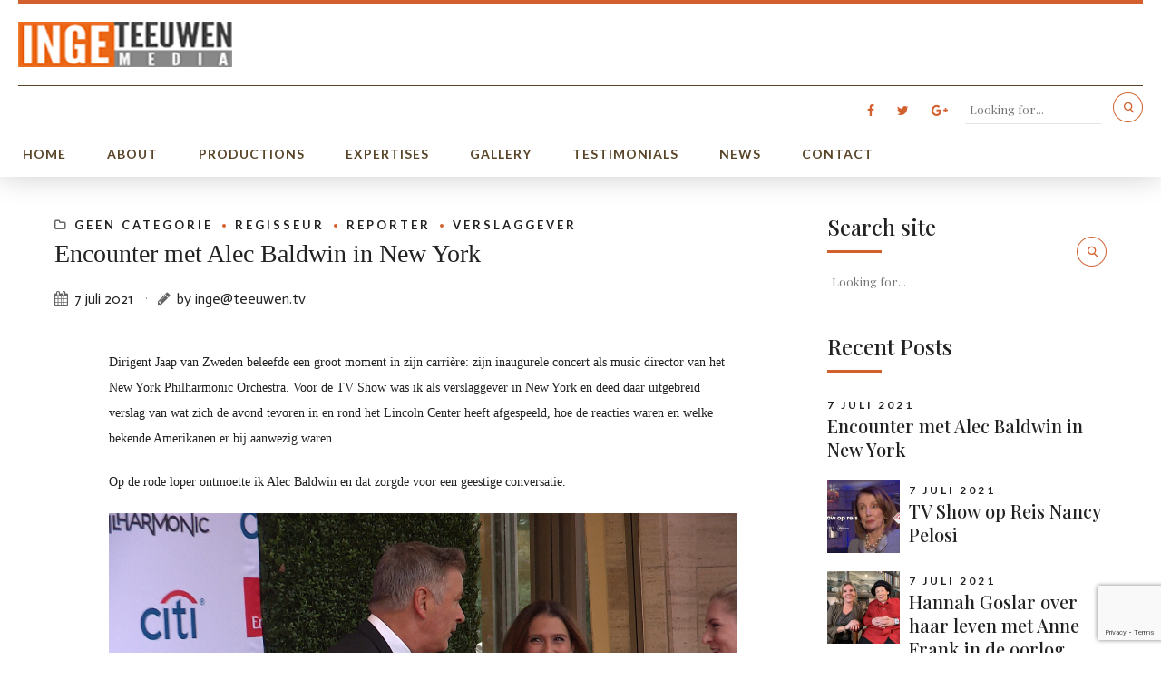

--- FILE ---
content_type: text/html; charset=UTF-8
request_url: https://www.ingeteeuwen.nl/2021/07/07/geestig-fragment-met-alex-baltwin-in-new-york/
body_size: 13288
content:
<!DOCTYPE html>
<html lang="nl" id="html" data-bt-theme="Hotelcalifornia 1.3.6">
<head>

		
	<meta property="twitter:card" content="summary"><meta property="og:title" content="Encounter met Alec Baldwin in New York" /><meta property="og:type" content="article" /><meta property="og:url" content="https://www.ingeteeuwen.nl/2021/07/07/geestig-fragment-met-alex-baltwin-in-new-york/" />		<meta charset="UTF-8">
		<meta name="viewport" content="width=device-width, initial-scale=1, maximum-scale=1, user-scalable=no">
		<meta name="mobile-web-app-capable" content="yes">
		<meta name="apple-mobile-web-app-capable" content="yes"><title>Encounter met Alec Baldwin in New York &#8211; Inge Teeuwen</title>
<meta name='robots' content='max-image-preview:large' />
<link rel='dns-prefetch' href='//www.google.com' />
<link rel='dns-prefetch' href='//fonts.googleapis.com' />
<link rel='dns-prefetch' href='//s.w.org' />
<link rel="alternate" type="application/rss+xml" title="Inge Teeuwen &raquo; Feed" href="https://www.ingeteeuwen.nl/feed/" />
<link rel="alternate" type="application/rss+xml" title="Inge Teeuwen &raquo; Reactiesfeed" href="https://www.ingeteeuwen.nl/comments/feed/" />
<link rel="alternate" type="application/rss+xml" title="Inge Teeuwen &raquo; Encounter met Alec Baldwin in New York Reactiesfeed" href="https://www.ingeteeuwen.nl/2021/07/07/geestig-fragment-met-alex-baltwin-in-new-york/feed/" />
		<script type="text/javascript">
			window._wpemojiSettings = {"baseUrl":"https:\/\/s.w.org\/images\/core\/emoji\/13.0.1\/72x72\/","ext":".png","svgUrl":"https:\/\/s.w.org\/images\/core\/emoji\/13.0.1\/svg\/","svgExt":".svg","source":{"concatemoji":"https:\/\/www.ingeteeuwen.nl\/wp-includes\/js\/wp-emoji-release.min.js?ver=5.7.14"}};
			!function(e,a,t){var n,r,o,i=a.createElement("canvas"),p=i.getContext&&i.getContext("2d");function s(e,t){var a=String.fromCharCode;p.clearRect(0,0,i.width,i.height),p.fillText(a.apply(this,e),0,0);e=i.toDataURL();return p.clearRect(0,0,i.width,i.height),p.fillText(a.apply(this,t),0,0),e===i.toDataURL()}function c(e){var t=a.createElement("script");t.src=e,t.defer=t.type="text/javascript",a.getElementsByTagName("head")[0].appendChild(t)}for(o=Array("flag","emoji"),t.supports={everything:!0,everythingExceptFlag:!0},r=0;r<o.length;r++)t.supports[o[r]]=function(e){if(!p||!p.fillText)return!1;switch(p.textBaseline="top",p.font="600 32px Arial",e){case"flag":return s([127987,65039,8205,9895,65039],[127987,65039,8203,9895,65039])?!1:!s([55356,56826,55356,56819],[55356,56826,8203,55356,56819])&&!s([55356,57332,56128,56423,56128,56418,56128,56421,56128,56430,56128,56423,56128,56447],[55356,57332,8203,56128,56423,8203,56128,56418,8203,56128,56421,8203,56128,56430,8203,56128,56423,8203,56128,56447]);case"emoji":return!s([55357,56424,8205,55356,57212],[55357,56424,8203,55356,57212])}return!1}(o[r]),t.supports.everything=t.supports.everything&&t.supports[o[r]],"flag"!==o[r]&&(t.supports.everythingExceptFlag=t.supports.everythingExceptFlag&&t.supports[o[r]]);t.supports.everythingExceptFlag=t.supports.everythingExceptFlag&&!t.supports.flag,t.DOMReady=!1,t.readyCallback=function(){t.DOMReady=!0},t.supports.everything||(n=function(){t.readyCallback()},a.addEventListener?(a.addEventListener("DOMContentLoaded",n,!1),e.addEventListener("load",n,!1)):(e.attachEvent("onload",n),a.attachEvent("onreadystatechange",function(){"complete"===a.readyState&&t.readyCallback()})),(n=t.source||{}).concatemoji?c(n.concatemoji):n.wpemoji&&n.twemoji&&(c(n.twemoji),c(n.wpemoji)))}(window,document,window._wpemojiSettings);
		</script>
		<style type="text/css">
img.wp-smiley,
img.emoji {
	display: inline !important;
	border: none !important;
	box-shadow: none !important;
	height: 1em !important;
	width: 1em !important;
	margin: 0 .07em !important;
	vertical-align: -0.1em !important;
	background: none !important;
	padding: 0 !important;
}
</style>
	<link rel='stylesheet' id='wp-block-library-css'  href='https://www.ingeteeuwen.nl/wp-includes/css/dist/block-library/style.min.css?ver=5.7.14' type='text/css' media='all' />
<link rel='stylesheet' id='arve-main-css'  href='https://www.ingeteeuwen.nl/wp-content/plugins/advanced-responsive-video-embedder/build/main.css?ver=8d9041dffdd559096a49d6ed127521cd' type='text/css' media='all' />
<link rel='stylesheet' id='contact-form-7-css'  href='https://www.ingeteeuwen.nl/wp-content/plugins/contact-form-7/includes/css/styles.css?ver=5.4.1' type='text/css' media='all' />
<link rel='stylesheet' id='hotelcalifornia-style-css'  href='https://www.ingeteeuwen.nl/wp-content/themes/hotelcalifornia/style.css?ver=5.7.14' type='text/css' media='all' />
<style id='hotelcalifornia-style-inline-css' type='text/css'>
input:not([type='checkbox']):not([type='radio']):not([type='submit']):not([type='button']), textarea, select{ font-family: Playfair Display;} input:not([type='checkbox']):not([type='radio']):not([type='submit']):focus:not([type='button']):focus, textarea:not([type='checkbox']):not([type='radio']):focus{-webkit-box-shadow: 0 0 0 1px #d36130 inset; box-shadow: 0 0 0 1px #d36130 inset;} .btLightSkin input:not([type='checkbox']):not([type='radio']):not([type='submit']):focus:not([type='button']):focus, .btDarkSkin .btLightSkin input:not([type='checkbox']):not([type='radio']):not([type='submit']):focus:not([type='button']):focus, .btLightSkin textarea:not([type='checkbox']):not([type='radio']):focus, .btDarkSkin .btLightSkin textarea:not([type='checkbox']):not([type='radio']):focus{-webkit-box-shadow: 0 0 0 1px #d36130 inset; box-shadow: 0 0 0 1px #d36130 inset;} a:hover{ color: #d36130;} dt{ font-family: Lato;} dd{font-family: Lato;} select, input{font-family: Playfair Display;} body{font-family: "Playfair Display",Arial,sans-serif;} h1, h2, h3, h4, h5, h6{font-family: "Playfair Display";} .btDarkSkin .btHeadlineAccentColor h1, .btDarkSkin .btHeadlineAccentColor h2, .btDarkSkin .btHeadlineAccentColor h3, .btDarkSkin .btHeadlineAccentColor h4, .btDarkSkin .btHeadlineAccentColor h5, .btDarkSkin .btHeadlineAccentColor h6, .btLightSkin .btDarkSkin .btHeadlineAccentColor h1, .btLightSkin .btDarkSkin .btHeadlineAccentColor h2, .btLightSkin .btDarkSkin .btHeadlineAccentColor h3, .btLightSkin .btDarkSkin .btHeadlineAccentColor h4, .btLightSkin .btDarkSkin .btHeadlineAccentColor h5, .btLightSkin .btDarkSkin .btHeadlineAccentColor h6, .btLightSkin .btHeadlineAccentColor h1, .btLightSkin .btHeadlineAccentColor h2, .btLightSkin .btHeadlineAccentColor h3, .btLightSkin .btHeadlineAccentColor h4, .btLightSkin .btHeadlineAccentColor h5, .btLightSkin .btHeadlineAccentColor h6, .btDarkSkin .btLightSkin .btHeadlineAccentColor h1, .btDarkSkin .btLightSkin .btHeadlineAccentColor h2, .btDarkSkin .btLightSkin .btHeadlineAccentColor h3, .btDarkSkin .btLightSkin .btHeadlineAccentColor h4, .btDarkSkin .btLightSkin .btHeadlineAccentColor h5, .btDarkSkin .btLightSkin .btHeadlineAccentColor h6{color: #d36130;} .btDarkSkin .btHeadlineAlternateColor h1, .btDarkSkin .btHeadlineAlternateColor h2, .btDarkSkin .btHeadlineAlternateColor h3, .btDarkSkin .btHeadlineAlternateColor h4, .btDarkSkin .btHeadlineAlternateColor h5, .btDarkSkin .btHeadlineAlternateColor h6, .btLightSkin .btDarkSkin .btHeadlineAlternateColor h1, .btLightSkin .btDarkSkin .btHeadlineAlternateColor h2, .btLightSkin .btDarkSkin .btHeadlineAlternateColor h3, .btLightSkin .btDarkSkin .btHeadlineAlternateColor h4, .btLightSkin .btDarkSkin .btHeadlineAlternateColor h5, .btLightSkin .btDarkSkin .btHeadlineAlternateColor h6, .btLightSkin .btHeadlineAlternateColor h1, .btLightSkin .btHeadlineAlternateColor h2, .btLightSkin .btHeadlineAlternateColor h3, .btLightSkin .btHeadlineAlternateColor h4, .btLightSkin .btHeadlineAlternateColor h5, .btLightSkin .btHeadlineAlternateColor h6, .btDarkSkin .btLightSkin .btHeadlineAlternateColor h1, .btDarkSkin .btLightSkin .btHeadlineAlternateColor h2, .btDarkSkin .btLightSkin .btHeadlineAlternateColor h3, .btDarkSkin .btLightSkin .btHeadlineAlternateColor h4, .btDarkSkin .btLightSkin .btHeadlineAlternateColor h5, .btDarkSkin .btLightSkin .btHeadlineAlternateColor h6{color: #584528;} .btPreloader .animation .preloaderLogo{height: 50px;} .btAccentColorBackground{background-color: #d36130 !important;} .mainHeader:not(.gutter) > .port{ padding: 0 65px;} .btLightSkin.btMenuBelowLogo, .btLightSkin.btMenuBelowLogo .btLogoArea.menuHolder, .btDarkSkin.btMenuBelowLogo .btLightSkin .btLogoArea.menuHolder{border-bottom: 1px solid #584528;} .menuPort{font-family: "Lato";} .btTextLogo{ line-height: 50px;} .btLogoArea .logo img{height: 50px;} .btHorizontalMenuTrigger{ line-height: 50px; width: 50px; -webkit-box-shadow: 0 0 0 0 #d36130 inset,0 0 0 transparent; box-shadow: 0 0 0 0 #d36130 inset,0 0 0 transparent;} .btLightSkin .btHorizontalMenuTrigger:hover, .btDarkSkin .btLightSkin .btHorizontalMenuTrigger:hover{-webkit-box-shadow: 0 0 0 50px #d36130 inset,0 0 0 1px #fff; box-shadow: 0 0 0 50px #d36130 inset,0 0 0 1px #fff;} .btDarkSkin .btHorizontalMenuTrigger:hover, .btLightSkin .btDarkSkin .btHorizontalMenuTrigger:hover{-webkit-box-shadow: 0 0 0 50px #d36130 inset,0 0 0 1px #fff; box-shadow: 0 0 0 50px #d36130 inset,0 0 0 1px #fff;} .btMenuHorizontal .menuPort nav > ul > li:after{ -webkit-box-shadow: 0 0 0 0 #d36130 inset; box-shadow: 0 0 0 0 #d36130 inset;} .btMenuHorizontal .menuPort nav > ul > li.on:after{-webkit-box-shadow: 0 0 0 20px #d36130 inset; box-shadow: 0 0 0 20px #d36130 inset;} .btMenuHorizontal .menuPort nav > ul > li > ul li.current-menu-ancestor > a, .btMenuHorizontal .menuPort nav > ul > li > ul li.current-menu-item > a{color: #d36130 !important;} .btMenuHorizontal .menuPort nav > ul > li > ul li:after{ -webkit-box-shadow: 0 0 0 0 #d36130 inset; box-shadow: 0 0 0 0 #d36130 inset;} .btMenuHorizontal .menuPort nav > ul > li > ul li.on:after, .btMenuHorizontal .menuPort nav > ul > li > ul li.current-menu-item:after{-webkit-box-shadow: 0 0 0 5px #d36130 inset; box-shadow: 0 0 0 5px #d36130 inset;} .btDarkSkin .menuPort ul > li > ul > li > a, .btLightSkin .btDarkSkin .menuPort ul > li > ul > li > a{color: #584528;} .btDarkSkin .menuPort ul > li > ul > li.on > a, .btLightSkin .btDarkSkin .menuPort ul > li > ul > li.on > a{color: #d36130;} .btLightSkin .menuPort ul > li a, .btDarkSkin .btLightSkin .menuPort ul > li a{color: #584528;} .btLightSkin .menuPort ul > li.on > a, .btDarkSkin .btLightSkin .menuPort ul > li.on > a{color: #d36130;} .btLightSkin .menuPort ul > li > ul > li > a, .btDarkSkin .btLightSkin .menuPort ul > li > ul > li > a{color: #584528;} .btLightSkin .menuPort ul > li > ul > li.on > a, .btDarkSkin .btLightSkin .menuPort ul > li > ul > li.on > a{color: #d36130;} .btMenuVertical nav li.current-menu-ancestor > a, .btMenuVertical nav li.current-menu-item > a{color: #d36130 !important;} .subToggler{ line-height: 50px;} .btLightSkin .subToggler, .btDarkSkin .btLightSkin .subToggler{color: #584528;} .subToggler:before{ font: normal 32px/50px Icon7Stroke;} .btLightSkin .menuPort ul ul .subToggler, .btDarkSkin .btLightSkin .menuPort ul ul .subToggler{color: #584528;} .btDarkSkin .menuPort ul ul .subToggler, .btLightSkin .btDarkSkin .menuPort ul ul .subToggler{color: #584528;} .on > .subToggler{ color: #d36130;} body.btMenuHorizontal .logo{margin-left: -65px;} body.btMenuHorizontal .menuPort ul ul{ font-family: Playfair Display;} body.btMenuHorizontal .menuPort ul ul:after{ background-color: #d36130;} body.btMenuHorizontal:not(.btMenuBelowLogo) .menuPort nav > ul > li > ul{top: 50px;} body.btMenuHorizontal .menuPort > nav > ul > li.btMenuWideDropdown > ul > li > a{ border-bottom: 1px solid #d36130;} .btMenuHorizontal .mainHeader > .port:before{ background-color: #d36130;} .btMenuHorizontal:not(.btMenuBelowLogo) .topBarInMenu{height: 50px;} .btMenuHorizontal:not(.btMenuBelowLogo) .menuPort nav > ul > li > a{line-height: 50px;} body.btMenuHorizontal.btHideMenu .btShowMenu .btHorizontalMenuTrigger span.btIco a.btIcoHolder:before{color: #d36130;} .btVerticalMenuTrigger{ line-height: 50px; width: 50px; -webkit-box-shadow: 0 0 0 0 #d36130 inset,0 0 0 transparent; box-shadow: 0 0 0 0 #d36130 inset,0 0 0 transparent;} .btLightSkin .btVerticalMenuTrigger:hover, .btDarkSkin .btLightSkin .btVerticalMenuTrigger:hover, .btLightSkin.btMenuVerticalOn .btVerticalMenuTrigger, .btDarkSkin.btMenuVerticalOn .btLightSkin .btVerticalMenuTrigger{-webkit-box-shadow: 0 0 0 50px #d36130 inset,0 0 0 1px #fff; box-shadow: 0 0 0 50px #d36130 inset,0 0 0 1px #fff;} .btDarkSkin .btVerticalMenuTrigger:hover, .btLightSkin .btDarkSkin .btVerticalMenuTrigger:hover, .btDarkSkin.btMenuVerticalOn .btVerticalMenuTrigger, .lightSkin.btMenuVerticalOn .btDarkSkin .btVerticalMenuTrigger{-webkit-box-shadow: 0 0 0 50px #d36130 inset,0 0 0 1px #fff; box-shadow: 0 0 0 50px #d36130 inset,0 0 0 1px #fff;} body.btMenuVertical ul ul li.on .subToggler{color: #d36130 !important;} .btLightSkin.btMenuVertical > .menuPort .btCloseVertical:before, .btDarkSkin .btLightSkin.btMenuVertical > .menuPort .btCloseVertical:before{color: #d36130;} .btIconWidget .btIconWidgetTitle{font-family: Playfair Display;} .btLightSkin .btIconWidget .btIconWidgetTitle, .btDarkSkin .btLightSkin .btIconWidget .btIconWidgetTitle{color: #584528;} .btIconWidget .btIconWidgetText{font-family: Playfair Display;} .btLightSkin .btIconWidget .btIconWidgetText, .btDarkSkin .btLightSkin .btIconWidget .btIconWidgetText{color: #d36130;} .btLightSkin .btIconWidget .btIco.btIcoDefaultColor span, .btDarkSkin .btLightSkin .btIconWidget .btIco.btIcoDefaultColor span, .btLightSkin .btIconWidget .btIco.btIcoDefaultType.btIcoDefaultColor .btIcoHolder:before, .btDarkSkin .btLightSkin .btIconWidget .btIco.btIcoDefaultType.btIcoDefaultColor .btIcoHolder:before{color: #584528;} .btLightSkin .btIconWidget .btIco.btIcoDefaultColor:hover span, .btDarkSkin .btLightSkin .btIconWidget .btIco.btIcoDefaultColor:hover span, .btLightSkin .btIconWidget .btIco.btIcoDefaultType.btIcoDefaultColor:hover .btIcoHolder:before, .btDarkSkin .btLightSkin .btIconWidget .btIco.btIcoDefaultType.btIcoDefaultColor:hover .btIcoHolder:before{color: #d36130;} .btDarkSkin .btIconWidget .btIco.btIcoDefaultColor:hover span, .btLightSkin .btDarkSkin .btIconWidget .btIco.btIcoDefaultColor:hover span, .btDarkSkin .btIconWidget .btIco.btIcoDefaultType.btIcoDefaultColor:hover .btIcoHolder:before, .btLightSkin .btDarkSkin .btIconWidget .btIco.btIcoDefaultType.btIcoDefaultColor:hover .btIcoHolder:before{color: #d36130;} .btLightSkin .btSpecialHeaderIcon.btIconWidget .btIco.btIcoDefaultColor span, .btDarkSkin .btLightSkin .btSpecialHeaderIcon.btIconWidget .btIco.btIcoDefaultColor span, .btLightSkin .btSpecialHeaderIcon.btIconWidget .btIco.btIcoDefaultType.btIcoDefaultColor .btIcoHolder:before, .btDarkSkin .btLightSkin .btSpecialHeaderIcon.btIconWidget .btIco.btIcoDefaultType.btIcoDefaultColor .btIcoHolder:before{color: #d36130;} .btLightSkin .btSpecialHeaderIcon.btIconWidget .btIco.btIcoDefaultColor:hover span, .btDarkSkin .btLightSkin .btSpecialHeaderIcon.btIconWidget .btIco.btIcoDefaultColor:hover span, .btLightSkin .btSpecialHeaderIcon.btIconWidget .btIco.btIcoDefaultType.btIcoDefaultColor:hover .btIcoHolder:before, .btDarkSkin .btLightSkin .btSpecialHeaderIcon.btIconWidget .btIco.btIcoDefaultType.btIcoDefaultColor:hover .btIcoHolder:before{color: #584528;} .btMenuHorizontal .topBarInLogoArea{ height: 50px;} .btMenuHorizontal .topBarInLogoArea .topBarInLogoAreaCell{border: 0 solid #d36130;} .btMenuHorizontal .topBarInLogoArea .topBarInLogoAreaCell .btIconWidgetTitle{ font-family: Lato;} .btMenuHorizontal .topBarInLogoArea .topBarInLogoAreaCell .btIconWidgetText{ font-family: Playfair Display;} .btLightSkin .topBarInLogoArea .topBarInLogoAreaCell .btIconWidgetTitle, .btDarkSkin .btLightSkin .topBarInLogoArea .topBarInLogoAreaCell .btIconWidgetTitle{color: #584528;} .btLightSkin .topBarInLogoArea .topBarInLogoAreaCell .btIconWidgetText, .btDarkSkin .btLightSkin .topBarInLogoArea .topBarInLogoAreaCell .btIconWidgetText{color: #d36130;} .btMenuVertical .topBarInLogoArea .btIconWidgetTitle{font-family: Lato;} .btMenuVertical .topBarInLogoArea .btIconWidgetText{font-family: Playfair Display;} .topBar .widget_search input[type="text"], .topBarInMenu .widget_search input[type="text"]{ font-family: Playfair Display;} .btLightSkin .topBar .widget_search input[type="text"], .btLightSkin .topBarInMenu .widget_search input[type="text"], .btDarkSkin .btLightSkin .topBar .widget_search input[type="text"], .btDarkSkin .btLightSkin .topBarInMenu .widget_search input[type="text"]{ color: #584528;} .btLightSkin .topBar .widget_search input[type="text"]:hover, .btLightSkin .topBarInMenu .widget_search input[type="text"]:hover, .btDarkSkin .btLightSkin .topBar .widget_search input[type="text"]:hover, .btDarkSkin .btLightSkin .topBarInMenu .widget_search input[type="text"]:hover, .btLightSkin .topBar .widget_search input[type="text"]:focus, .btLightSkin .topBarInMenu .widget_search input[type="text"]:focus, .btDarkSkin .btLightSkin .topBar .widget_search input[type="text"]:focus, .btDarkSkin .btLightSkin .topBarInMenu .widget_search input[type="text"]:focus{-webkit-box-shadow: 0 -1px 0 0 #584528 inset !important; box-shadow: 0 -1px 0 0 #584528 inset !important;} .btLightSkin .topBar .widget_search button, .btLightSkin .topBarInMenu .widget_search button, .btDarkSkin .btLightSkin .topBar .widget_search button, .btDarkSkin .btLightSkin .topBarInMenu .widget_search button{-webkit-box-shadow: 0 0 0 1px #d36130 inset; box-shadow: 0 0 0 1px #d36130 inset; color: #d36130;} .btLightSkin .topBar .widget_search button:hover, .btLightSkin .topBarInMenu .widget_search button:hover, .btDarkSkin .btLightSkin .topBar .widget_search button:hover, .btDarkSkin .btLightSkin .topBarInMenu .widget_search button:hover{-webkit-box-shadow: 0 0 0 20px #d36130 inset; box-shadow: 0 0 0 20px #d36130 inset;} .btDarkSkin .topBar .widget_search button:hover, .btDarkSkin .topBarInMenu .widget_search button:hover, .btLightSkin .btDarkSkin .topBar .widget_search button:hover, .btLightSkin .btDarkSkin .topBarInMenu .widget_search button:hover{ color: #d36130;} .btSearchInner.btFromTopBox{ background: #974420;} .btSearchInner.btFromTopBox button:before{ color: #d36130;} .btSiteFooterWidgets .port{ border-top: 4px solid #d36130;} .btSiteFooterWidgets .btIconWidgetTitle{ font-family: Lato;} .btSiteFooterWidgets .btIconWidgetText{ font-family: Playfair Display;} .btLightSkin .btSiteFooterWidgets .btIconWidgetTitle, .btDarkSkin .btLightSkin .btSiteFooterWidgets .btIconWidgetTitle{color: #584528;} .btLightSkin .btSiteFooterWidgets .btIconWidgetText, .btDarkSkin .btLightSkin .btSiteFooterWidgets .btIconWidgetText{color: #d36130;} .btSiteFooter .copyLine{ font-family: Lato;} .btSiteFooter .menu{ font-family: Lato;} .btLightSkin footer.btDarkSkin, .btDarkSkin .btLightSkin footer.btDarkSkin{background: #584528;} .btLightSkin .btSiteFooterWidgets h4, .btDarkSkin .btLightSkin .btSiteFooterWidgets h4{color: #d36130;} .btLightSkin .btSiteFooter, .btDarkSkin .btLightSkin .btSiteFooter{background: #584528;} footer.btDarkSkin{background: #584528;} .btDarkSkin .btSiteFooterWidgets, .btLightSkin .btDarkSkin .btSiteFooterWidgets{background: #584528;} .sticky .headline:before{ color: #d36130;} .headline a{color: #d36130;} .btPortfolioSingleItemColumns dt{color: #d36130;} .btArticleListItem.btBlogColumnView .btArticleListBodyAuthor a, .btPostSingleItemColumns .btArticleListBodyAuthor a{color: #d36130 !important;} .vcard .posted{ font-family: Lato;} .commentTxt p.edit-link a, .commentTxt p.reply a{font-family: Lato;} .commentTxt p.edit-link a:hover, .commentTxt p.reply a:hover{color: #d36130;} .commentTxt p.edit-link a:before, .commentTxt p.reply a:before{ -webkit-box-shadow: 0 0 0 1px #d36130 inset; box-shadow: 0 0 0 1px #d36130 inset; color: #d36130;} .commentTxt p.edit-link a:hover:before, .commentTxt p.reply a:hover:before{ -webkit-box-shadow: 0 0 0 20px #d36130 inset; box-shadow: 0 0 0 20px #d36130 inset;} .btBox > h4:after, .btCustomMenu > h4:after{ border-bottom: 3px solid #d36130;} .btBox ul, .btCustomMenu ul{ font-family: Playfair Display;} .btBox ul li a:hover, .btCustomMenu ul li a:hover{color: #d36130;} .btLightSkin .btCustomMenu ul li.current-menu-item a, .btDarkSkin .btLightSkin .btCustomMenu ul li.current-menu-item a{ color: #d36130;} .btDarkSkin .btCustomMenu ul li.current-menu-item a, .btLightSkin .btDarkSkin .btCustomMenu ul li.current-menu-item a{ color: #d36130;} .btCustomMenu ul li.current-menu-item a:before{background: #d36130;} .btBox.widget_calendar table caption{background: #d36130; font-family: "Playfair Display";} .btBox.widget_calendar table thead th{ font-family: "Playfair Display";} .btBox.widget_calendar table tbody td a{ -webkit-box-shadow: 0 0 0 28px #d36130 inset; box-shadow: 0 0 0 28px #d36130 inset;} .btBox.widget_calendar table tbody td a:hover{-webkit-box-shadow: 0 0 0 2px #d36130 inset; box-shadow: 0 0 0 2px #d36130 inset; color: #d36130;} .btBox.widget_archive ul li a:hover, .btBox.widget_categories ul li a:hover, .btBox.widget_product_categories ul li a:hover, .btBox.widget_pages ul li a:hover, .btCustomMenu ul li a:hover, .btBox.widget_meta ul li a:hover, .btBox.widget_nav_menu ul li a:hover, .btBox.widget_rss ul li a:hover, .btBox.widget_recent_entries ul li a:hover, .btBox.widget_archive ul li.current-cat a, .btBox.widget_categories ul li.current-cat a, .btBox.widget_product_categories ul li.current-cat a, .btBox.widget_pages ul li.current-cat a, .btCustomMenu ul li.current-cat a, .btBox.widget_meta ul li.current-cat a, .btBox.widget_nav_menu ul li.current-cat a, .btBox.widget_rss ul li.current-cat a, .btBox.widget_recent_entries ul li.current-cat a{ color: #d36130;} .btBox.widget_archive ul li a:hover:before, .btBox.widget_categories ul li a:hover:before, .btBox.widget_product_categories ul li a:hover:before, .btBox.widget_pages ul li a:hover:before, .btCustomMenu ul li a:hover:before, .btBox.widget_meta ul li a:hover:before, .btBox.widget_nav_menu ul li a:hover:before, .btBox.widget_rss ul li a:hover:before, .btBox.widget_recent_entries ul li a:hover:before, .btBox.widget_archive ul li.current-cat a:before, .btBox.widget_categories ul li.current-cat a:before, .btBox.widget_product_categories ul li.current-cat a:before, .btBox.widget_pages ul li.current-cat a:before, .btCustomMenu ul li.current-cat a:before, .btBox.widget_meta ul li.current-cat a:before, .btBox.widget_nav_menu ul li.current-cat a:before, .btBox.widget_rss ul li.current-cat a:before, .btBox.widget_recent_entries ul li.current-cat a:before{ background: #d36130;} .btDarkSkin .btBox.widget_archive ul li a:hover, .btLightSkin .btDarkSkin .btBox.widget_archive ul li a:hover, .btDarkSkin .btBox.widget_categories ul li a:hover, .btLightSkin .btDarkSkin .btBox.widget_categories ul li a:hover{border-bottom: 1px solid #d36130;} .btBox.widget_rss li a.rsswidget{font-family: "Playfair Display";} .btBox.widget_rss li cite:before{ color: #d36130;} .btBox .btSearch input[type="text"], .btBox .btSearch input[type="search"], form.woocommerce-product-search input[type="text"], form.woocommerce-product-search input[type="search"]{ font-family: Playfair Display;} .btLightSkin .btBox .btSearch input[type="text"], .btDarkSkin .btLightSkin .btBox .btSearch input[type="text"], .btLightSkin .btBox .btSearch input[type="search"], .btDarkSkin .btLightSkin .btBox .btSearch input[type="search"], .btLightSkin form.woocommerce-product-search input[type="text"], .btDarkSkin .btLightSkin form.woocommerce-product-search input[type="text"], .btLightSkin form.woocommerce-product-search input[type="search"], .btDarkSkin .btLightSkin form.woocommerce-product-search input[type="search"]{ color: #584528;} .btLightSkin .btBox .btSearch input[type="text"]:hover, .btDarkSkin .btLightSkin .btBox .btSearch input[type="text"]:hover, .btLightSkin .btBox .btSearch input[type="text"]:focus, .btDarkSkin .btLightSkin .btBox .btSearch input[type="text"]:focus, .btLightSkin .btBox .btSearch input[type="search"]:hover, .btDarkSkin .btLightSkin .btBox .btSearch input[type="search"]:hover, .btLightSkin .btBox .btSearch input[type="search"]:focus, .btDarkSkin .btLightSkin .btBox .btSearch input[type="search"]:focus, .btLightSkin form.woocommerce-product-search input[type="text"]:hover, .btDarkSkin .btLightSkin form.woocommerce-product-search input[type="text"]:hover, .btLightSkin form.woocommerce-product-search input[type="text"]:focus, .btDarkSkin .btLightSkin form.woocommerce-product-search input[type="text"]:focus, .btLightSkin form.woocommerce-product-search input[type="search"]:hover, .btDarkSkin .btLightSkin form.woocommerce-product-search input[type="search"]:hover, .btLightSkin form.woocommerce-product-search input[type="search"]:focus, .btDarkSkin .btLightSkin form.woocommerce-product-search input[type="search"]:focus{-webkit-box-shadow: 0 -1px 0 0 #584528 inset !important; box-shadow: 0 -1px 0 0 #584528 inset !important;} .btLightSkin .btBox .btSearch button, .btDarkSkin .btLightSkin .btBox .btSearch button, .btLightSkin .btBox .btSearch input[type=submit], .btDarkSkin .btLightSkin .btBox .btSearch input[type=submit], .btLightSkin form.woocommerce-product-search button, .btDarkSkin .btLightSkin form.woocommerce-product-search button, .btLightSkin form.woocommerce-product-search input[type=submit], .btDarkSkin .btLightSkin form.woocommerce-product-search input[type=submit]{ -webkit-box-shadow: 0 0 0 1px #d36130 inset; box-shadow: 0 0 0 1px #d36130 inset; color: #d36130;} .btLightSkin .btBox .btSearch button:hover, .btDarkSkin .btLightSkin .btBox .btSearch button:hover, .btLightSkin form.woocommerce-product-search button:hover, .btDarkSkin .btLightSkin form.woocommerce-product-search button:hover{-webkit-box-shadow: 0 0 0 20px #d36130 inset; box-shadow: 0 0 0 20px #d36130 inset;} .btDarkSkin .btBox .btSearch button:hover, .btLightSkin .btDarkSkin .btBox .btSearch button:hover, .btDarkSkin form.woocommerce-product-search button:hover, .btLightSkin .btDarkSkin form.woocommerce-product-search button:hover{ color: #d36130;} form.wpcf7-form .wpcf7-submit, form.wpcf7-form .btBookingNext{font-family: "Lato"; background-color: #d36130; border: 2px solid #d36130;} .btLightSkin form.wpcf7-form .wpcf7-submit:hover, .btDarkSkin .btLightSkin form.wpcf7-form .wpcf7-submit:hover, .btLightSkin form.wpcf7-form .btBookingNext:hover, .btDarkSkin .btLightSkin form.wpcf7-form .btBookingNext:hover{ border: 2px solid #d36130; color: #d36130;} form.wpcf7-form input[type="text"], form.wpcf7-form input[type="password"], form.wpcf7-form input[type="email"], form.wpcf7-form input[type="date"], form.wpcf7-form textarea, form.wpcf7-form select, form.wpcf7-form .fancy-select .trigger{ font-family: Playfair Display;} .btLightSkin form.wpcf7-form input[type="text"]:focus, .btDarkSkin .btLightSkin form.wpcf7-form input[type="text"]:focus, .btLightSkin form.wpcf7-form input[type="password"]:focus, .btDarkSkin .btLightSkin form.wpcf7-form input[type="password"]:focus, .btLightSkin form.wpcf7-form input[type="email"]:focus, .btDarkSkin .btLightSkin form.wpcf7-form input[type="email"]:focus, .btLightSkin form.wpcf7-form input[type="date"]:focus, .btDarkSkin .btLightSkin form.wpcf7-form input[type="date"]:focus, .btLightSkin form.wpcf7-form textarea:focus, .btDarkSkin .btLightSkin form.wpcf7-form textarea:focus, .btLightSkin form.wpcf7-form select:focus, .btDarkSkin .btLightSkin form.wpcf7-form select:focus, .btLightSkin form.wpcf7-form .fancy-select .trigger.open, .btDarkSkin .btLightSkin form.wpcf7-form .fancy-select .trigger.open{-webkit-box-shadow: 0 0 0 1px #d36130 inset; box-shadow: 0 0 0 1px #d36130 inset;} .btLightSkin form.wpcf7-form span.wpcf7-not-valid-tip, .btDarkSkin .btLightSkin form.wpcf7-form span.wpcf7-not-valid-tip, .btLightSkin form.wpcf7-form div.wpcf7-validation-errors, .btDarkSkin .btLightSkin form.wpcf7-form div.wpcf7-validation-errors{color: #584528; border-color: #584528;} .btLightSkin form.wpcf7-form div.wpcf7-mail-sent-ok, .btDarkSkin .btLightSkin form.wpcf7-form div.wpcf7-mail-sent-ok{color: #d36130; border-color: #d36130;} .btLightSkin .fancy-select .trigger.open, .btDarkSkin .btLightSkin .fancy-select .trigger.open{-webkit-box-shadow: 0 0 0 1px #d36130 inset; box-shadow: 0 0 0 1px #d36130 inset;} .fancy-select ul.options > li:hover{color: #d36130 !important;} .widget_shopping_cart .total{border-top: 2px solid #d36130;} .widget_shopping_cart .widget_shopping_cart_content .mini_cart_item .ppRemove a.remove:hover{background-color: #d36130;} .widget_price_filter .ui-slider .ui-slider-handle{ background: #d36130; border-color: #d36130;} .widget_layered_nav ul li.chosen a:hover:before, .widget_layered_nav ul li a:hover:before, .widget_layered_nav_filters ul li.chosen a:hover:before, .widget_layered_nav_filters ul li a:hover:before{background-color: #d36130;} .btBox .tagcloud a, .btTags ul a{ background: #d36130; border: 2px solid #d36130; font-family: Lato;} .btBox .tagcloud a:hover, .btTags ul a:hover{ color: #d36130;} .header .btSubTitle .btArticleCategories a:not(:first-child):before, .header .btSuperTitle .btArticleCategories a:not(:first-child):before{ background-color: #d36130;} .btContentHolder blockquote{ font-family: "Playfair Display";} .btContentHolder table tr th, .btContentHolder table thead tr th{font-family: Lato; background: #d36130;} .btContentHolder table tbody tr:nth-child(even) th, .btContentHolder table thead tr:nth-child(even) th, .btContentHolder table tfoot tr:nth-child(even) th{background: #d36130;} .btContentHolder table tbody tr:nth-child(odd) th, .btContentHolder table thead tr:nth-child(odd) th, .btContentHolder table tfoot tr:nth-child(odd) th{background: #d77145;} .post-password-form input[type="password"]{ font-family: Playfair Display;} .btLightSkin .post-password-form input[type="password"]:focus, .btDarkSkin .btLightSkin .post-password-form input[type="password"]:focus{-webkit-box-shadow: 0 0 0 1px #d36130 inset; box-shadow: 0 0 0 1px #d36130 inset;} .post-password-form input[type="submit"]{ background: #d36130; border: 2px solid #d36130; font-family: "Lato";} .post-password-form input[type="submit"]:hover{ color: #d36130;} .btPagination{font-family: "Lato";} .btPagination .paging a:after{ -webkit-box-shadow: 0 0 0 20px #d36130 inset; box-shadow: 0 0 0 20px #d36130 inset;} .btPagination .paging a:hover:after{color: #d36130; -webkit-box-shadow: 0 0 0 2px #d36130 inset; box-shadow: 0 0 0 2px #d36130 inset;} .comment-respond .btnOutline button[type="submit"]{font-family: "Playfair Display";} a#cancel-comment-reply-link:hover{color: #d36130;} span.btHighlight{ background-color: #d36130;} a.btContinueReading{font-family: Lato; background: #d36130; border: 2px solid #d36130;} a.btContinueReading:hover{color: #d36130;} .asgItem.title a{color: #d36130;} .header .btSuperTitle{font-family: "Lato";} .header .btSubTitle{font-family: "Actor";} .btDarkSkin .btDash.bottomDash.btBottomDashAccentColor .dash:after, .btLightSkin .btDarkSkin .btDash.bottomDash.btBottomDashAccentColor .dash:after, .btLightSkin .btDash.bottomDash.btBottomDashAccentColor .dash:after, .btDarkSkin .btLightSkin .btDash.bottomDash.btBottomDashAccentColor .dash:after{border-bottom-color: #d36130;} .btDarkSkin .btDash.bottomDash.btBottomDashAlternateColor .dash:after, .btLightSkin .btDarkSkin .btDash.bottomDash.btBottomDashAlternateColor .dash:after, .btLightSkin .btDash.bottomDash.btBottomDashAlternateColor .dash:after, .btDarkSkin .btLightSkin .btDash.bottomDash.btBottomDashAlternateColor .dash:after{border-bottom-color: #584528;} .header.small .dash:after, .header.small .dash:before{ border-bottom: 2px solid #d36130;} .header.medium .dash:after, .header.medium .dash:before{ border-bottom: 2px solid #d36130;} .btLightSkin .btText a, .btDarkSkin .btLightSkin .btText a, .btDarkSkin .btText a, .btLightSkin .btDarkSkin .btText a{color: #d36130;} .btIco .btIcoHolder:before{color: #d36130;} .btIco.btIcoAccentColor .btIcoHolder:before, .btIco.btIcoAccentColor:hover .btIcoHolder:before{color: #d36130;} .btIco.btIcoAlternateColor .btIcoHolder:before, .btIco.btIcoAlternateColor:hover .btIcoHolder:before{color: #584528;} .btIco.btIcoWhiteType .btIcoHolder:before{ color: #d36130;} .btIco.btIcoFilledType.btIcoAccentColor .btIcoHolder:before, .btIco.btIcoOutlineType.btIcoAccentColor:hover .btIcoHolder:before{-webkit-box-shadow: 0 0 0 1em #d36130 inset; box-shadow: 0 0 0 1em #d36130 inset;} .btIco.btIcoFilledType.btIcoAccentColor:hover .btIcoHolder:before, .btIco.btIcoOutlineType.btIcoAccentColor .btIcoHolder:before{-webkit-box-shadow: 0 0 0 1px #d36130 inset; box-shadow: 0 0 0 1px #d36130 inset; color: #d36130;} .btIco.btIcoFilledType.btIcoAlternateColor .btIcoHolder:before, .btIco.btIcoOutlineType.btIcoAlternateColor:hover .btIcoHolder:before{-webkit-box-shadow: 0 0 0 1em #584528 inset; box-shadow: 0 0 0 1em #584528 inset;} .btIco.btIcoFilledType.btIcoAlternateColor:hover .btIcoHolder:before, .btIco.btIcoOutlineType.btIcoAlternateColor .btIcoHolder:before{-webkit-box-shadow: 0 0 0 1px #584528 inset; box-shadow: 0 0 0 1px #584528 inset; color: #584528;} .btLightSkin .btIco.btIcoDefaultType.btIcoAccentColor .btIcoHolder:before, .btLightSkin .btIco.btIcoDefaultType.btIcoDefaultColor:hover .btIcoHolder:before, .btDarkSkin .btLightSkin .btIco.btIcoDefaultType.btIcoAccentColor .btIcoHolder:before, .btDarkSkin .btLightSkin .btIco.btIcoDefaultType.btIcoDefaultColor:hover .btIcoHolder:before, .btDarkSkin .btIco.btIcoDefaultType.btIcoAccentColor .btIcoHolder:before, .btDarkSkin .btIco.btIcoDefaultType.btIcoDefaultColor:hover .btIcoHolder:before, .btLightSkin .btDarkSkin .btIco.btIcoDefaultType.btIcoAccentColor .btIcoHolder:before, .btLightSkin .btDarkSkin .btIco.btIcoDefaultType.btIcoDefaultColor:hover .btIcoHolder:before{color: #d36130;} .btIcoAccentColor span{color: #d36130;} .btIcoDefaultColor:hover span{color: #d36130;} .btBtn{font-family: "Lato";} .btnFilledStyle.btnAccentColor, .btnOutlineStyle.btnAccentColor:hover{background-color: #d36130; border: 2px solid #d36130;} .btnOutlineStyle.btnAccentColor, .btnFilledStyle.btnAccentColor:hover{ border: 2px solid #d36130; color: #d36130;} .btnOutlineStyle.btnAccentColor span, .btnFilledStyle.btnAccentColor:hover span, .btnOutlineStyle.btnAccentColor span:before, .btnFilledStyle.btnAccentColor:hover span:before, .btnOutlineStyle.btnAccentColor a, .btnFilledStyle.btnAccentColor:hover a, .btnOutlineStyle.btnAccentColor .btIco a:before, .btnFilledStyle.btnAccentColor:hover .btIco a:before, .btnOutlineStyle.btnAccentColor button, .btnFilledStyle.btnAccentColor:hover button{color: #d36130 !important;} .btnBorderlessStyle.btnAccentColor span, .btnBorderlessStyle.btnNormalColor:hover span, .btnBorderlessStyle.btnAccentColor span:before, .btnBorderlessStyle.btnNormalColor:hover span:before, .btnBorderlessStyle.btnAccentColor a, .btnBorderlessStyle.btnNormalColor:hover a, .btnBorderlessStyle.btnAccentColor .btIco a:before, .btnBorderlessStyle.btnNormalColor:hover .btIco a:before, .btnBorderlessStyle.btnAccentColor button, .btnBorderlessStyle.btnNormalColor:hover button{color: #d36130;} .btnFilledStyle.btnAlternateColor, .btnOutlineStyle.btnAlternateColor:hover{background-color: #584528; border: 2px solid #584528;} .btnOutlineStyle.btnAlternateColor, .btnFilledStyle.btnAlternateColor:hover{ border: 2px solid #584528; color: #584528;} .btnOutlineStyle.btnAlternateColor span, .btnFilledStyle.btnAlternateColor:hover span, .btnOutlineStyle.btnAlternateColor span:before, .btnFilledStyle.btnAlternateColor:hover span:before, .btnOutlineStyle.btnAlternateColor a, .btnFilledStyle.btnAlternateColor:hover a, .btnOutlineStyle.btnAlternateColor .btIco a:before, .btnFilledStyle.btnAlternateColor:hover .btIco a:before, .btnOutlineStyle.btnAlternateColor button, .btnFilledStyle.btnAlternateColor:hover button{color: #584528 !important;} .btnBorderlessStyle.btnAlternateColor span, .btnBorderlessStyle.btnAlternateColor span:before, .btnBorderlessStyle.btnAlternateColor a, .btnBorderlessStyle.btnAlternateColor .btIco a:before, .btnBorderlessStyle.btnAlternateColor button{color: #584528;} .btCounterHolder{ font-family: "Lato";} .btCounterHolder .btCountdownHolder .days_text, .btCounterHolder .btCountdownHolder .hours_text, .btCounterHolder .btCountdownHolder .minutes_text, .btCounterHolder .btCountdownHolder .seconds_text{ color: #d36130;} .btProgressContent{ font-family: "Lato";} .btProgressContent .btProgressAnim{background-color: #d36130;} .btProgressBarLineStyle .btProgressContent .btProgressAnim{ color: #d36130; border-bottom: 4px solid #d36130;} .btProgressContent .btProgressAnim span:before{ border-color: #d36130 transparent transparent transparent;} .bpgPhoto .captionPane{ background-color: #d36130;} .btPriceTable .btPriceTableHeader{background: #d36130;} .btPriceTableSticker > div{ font-family: Lato; background: #d36130;} .btPriceTableSticker > div:before{ border-left: 3px solid #974420; border-top: 3px solid #974420;} .btPriceTableSticker > div:after{ border-right: 3px solid #974420; border-top: 3px solid #974420;} .btGridContent .header .btSuperTitle a:hover{color: #d36130;} .btCatFilter{ font-family: Lato;} .btCatFilter .btCatFilterItem:after{ background: #d36130;} .btCatFilter .btCatFilterItem:hover{color: #d36130;} .btCatFilter .btCatFilterItem.active{color: #d36130;} .btMediaBox.btQuote p, .btMediaBox.btLink p{ color: #d36130;} .btMediaBox.btQuote p a, .btMediaBox.btLink p a{color: #d36130;} .btMediaBox.btQuote cite, .btMediaBox.btLink cite{ border-top: 2px solid #d36130; font-family: Lato;} h4.nbs a .nbsImage .nbsImgHolder{ border: 2px solid #d36130;} h4.nbs a .nbsItem .nbsDir{ color: #d36130; font-family: "Lato";} h4.nbs a:before, h4.nbs a:after{ background-color: #d36130; border: #d36130 2px solid;} .btCarouselSmallNav h4.nbs a:before, .btCarouselSmallNav h4.nbs a:after{ background-color: #d36130;} h4.nbs.nsPrev a:hover:before, h4.nbs.nsNext a:hover:after{ color: #d36130;} .slided .slick-dots li.slick-active button, .slided .slick-dots li.slick-active button:hover{ -webkit-box-shadow: 0 0 0 10px #d36130 inset; box-shadow: 0 0 0 10px #d36130 inset;} .btGetInfo{ border: 1px solid #d36130;} .btInfoBarMeta p{ font-family: Lato;} .btInfoBarMeta p strong{color: #d36130;} .recentTweets small:before{ color: #d36130;} .tabsHeader li{ font-family: "Lato";} .btLightSkin .tabsHeader li.on, .btDarkSkin .btLightSkin .tabsHeader li.on, .btDarkSkin .tabsHeader li.on, .btLightSkin .btDarkSkin .tabsHeader li.on, .btLightSkin .tabsHeader li.on:hover, .btDarkSkin .btLightSkin .tabsHeader li.on:hover, .btDarkSkin .tabsHeader li.on:hover, .btLightSkin .btDarkSkin .tabsHeader li.on:hover{ background: #d36130;} .btLightSkin .tabsHeader li:hover, .btDarkSkin .btLightSkin .tabsHeader li:hover{background: #584528;} .btDarkSkin .tabsHeader li:hover, .btLightSkin .btDarkSkin .tabsHeader li:hover{background: #584528;} .tabsVertical .tabAccordionTitle{ font-family: "Lato";} .tabsVertical .tabAccordionTitle:hover{background: #584528;} .tabsVertical .tabAccordionTitle.on{background: #d36130;} .btLatestPostsContainer .btLatestPostContentFooter{font-family: Lato;} .btLatestPostsContainer .btLatestPostContentFooter .btArticleComments:before, .btLatestPostsContainer .btLatestPostContentFooter .btArticleCategories:before, .btLatestPostsContainer .btLatestPostContentFooter .btArticleAuthor:before, .btLatestPostsContainer .btLatestPostContentFooter .btArticleDate:before{ color: #d36130;} .demos span{ background-color: #d36130;} .ui-datepicker.ui-widget, .btDatePicker#ui-datepicker-div{font-family: Playfair Display;} .ui-datepicker.ui-widget .ui-datepicker-header{background: #d36130;} .ui-datepicker.ui-widget tbody tr td a.ui-state-default.ui-state-active{-webkit-box-shadow: 0 0 0 20px #584528 inset; box-shadow: 0 0 0 20px #584528 inset;} .ui-datepicker.ui-widget tbody tr td a.ui-state-default.ui-state-highlight{-webkit-box-shadow: 0 0 0 20px #d36130 inset; box-shadow: 0 0 0 20px #d36130 inset;} .ui-datepicker.ui-widget tbody tr td a.ui-state-default.ui-state-hover{-webkit-box-shadow: 0 0 0 2px #d36130 inset; box-shadow: 0 0 0 2px #d36130 inset; color: #d36130;} .btAnimNav li.btAnimNavDot{ color: #d36130; font-family: Playfair Display;} .btAnimNav li.btAnimNavNext, .btAnimNav li.btAnimNavPrev{ background-color: #d36130;} .btAnimNav li.btAnimNavNext:hover, .btAnimNav li.btAnimNavPrev:hover{ color: #d36130;} .headline b.animate.animated{color: #584528;} p.demo_store{ background-color: #d36130;} .woocommerce .woocommerce-error, .woocommerce .woocommerce-info, .woocommerce .woocommerce-message, .woocommerce-page .woocommerce-error, .woocommerce-page .woocommerce-info, .woocommerce-page .woocommerce-message{ border-top: 2px solid #d36130;} .woocommerce .woocommerce-info a: not(.button), .woocommerce .woocommerce-message a: not(.button), .woocommerce-page .woocommerce-info a: not(.button), .woocommerce-page .woocommerce-message a: not(.button){color: #d36130;} .woocommerce .woocommerce-info, .woocommerce .woocommerce-message, .woocommerce-page .woocommerce-info, .woocommerce-page .woocommerce-message{border-top-color: #d36130;} .woocommerce .woocommerce-message:before, .woocommerce .woocommerce-info:before, .woocommerce-page .woocommerce-message:before, .woocommerce-page .woocommerce-info:before{ color: #d36130;} .woocommerce .btWooCommerce a.button, .woocommerce .btSidebar .woocommerce a.button, .woocommerce .woocommerce a.button, .woocommerce .btComments a.button, .woocommerce .btWooCommerce input[type="submit"], .woocommerce .btSidebar .woocommerce input[type="submit"], .woocommerce .woocommerce input[type="submit"], .woocommerce .btComments input[type="submit"], .woocommerce .btWooCommerce button[type="submit"], .woocommerce .btSidebar .woocommerce button[type="submit"], .woocommerce .woocommerce button[type="submit"], .woocommerce .btComments button[type="submit"], .woocommerce .btWooCommerce input.button, .woocommerce .btSidebar .woocommerce input.button, .woocommerce .woocommerce input.button, .woocommerce .btComments input.button, .woocommerce .btWooCommerce input.alt:hover, .woocommerce .btSidebar .woocommerce input.alt:hover, .woocommerce .woocommerce input.alt:hover, .woocommerce .btComments input.alt:hover, .woocommerce .btWooCommerce a.button.alt:hover, .woocommerce .btSidebar .woocommerce a.button.alt:hover, .woocommerce .woocommerce a.button.alt:hover, .woocommerce .btComments a.button.alt:hover, .woocommerce .btWooCommerce .button.alt:hover, .woocommerce .btSidebar .woocommerce .button.alt:hover, .woocommerce .woocommerce .button.alt:hover, .woocommerce .btComments .button.alt:hover, .woocommerce .btWooCommerce button.alt:hover, .woocommerce .btSidebar .woocommerce button.alt:hover, .woocommerce .woocommerce button.alt:hover, .woocommerce .btComments button.alt:hover, .woocommerce-page .btWooCommerce a.button, .woocommerce-page .btSidebar .woocommerce a.button, .woocommerce-page .woocommerce a.button, .woocommerce-page .btComments a.button, .woocommerce-page .btWooCommerce input[type="submit"], .woocommerce-page .btSidebar .woocommerce input[type="submit"], .woocommerce-page .woocommerce input[type="submit"], .woocommerce-page .btComments input[type="submit"], .woocommerce-page .btWooCommerce button[type="submit"], .woocommerce-page .btSidebar .woocommerce button[type="submit"], .woocommerce-page .woocommerce button[type="submit"], .woocommerce-page .btComments button[type="submit"], .woocommerce-page .btWooCommerce input.button, .woocommerce-page .btSidebar .woocommerce input.button, .woocommerce-page .woocommerce input.button, .woocommerce-page .btComments input.button, .woocommerce-page .btWooCommerce input.alt:hover, .woocommerce-page .btSidebar .woocommerce input.alt:hover, .woocommerce-page .woocommerce input.alt:hover, .woocommerce-page .btComments input.alt:hover, .woocommerce-page .btWooCommerce a.button.alt:hover, .woocommerce-page .btSidebar .woocommerce a.button.alt:hover, .woocommerce-page .woocommerce a.button.alt:hover, .woocommerce-page .btComments a.button.alt:hover, .woocommerce-page .btWooCommerce .button.alt:hover, .woocommerce-page .btSidebar .woocommerce .button.alt:hover, .woocommerce-page .woocommerce .button.alt:hover, .woocommerce-page .btComments .button.alt:hover, .woocommerce-page .btWooCommerce button.alt:hover, .woocommerce-page .btSidebar .woocommerce button.alt:hover, .woocommerce-page .woocommerce button.alt:hover, .woocommerce-page .btComments button.alt:hover{ border: 2px solid #d36130; font-family: Lato; background-color: #d36130;} .woocommerce .btWooCommerce a.button:hover, .woocommerce .btSidebar .woocommerce a.button:hover, .woocommerce .woocommerce a.button:hover, .woocommerce .btComments a.button:hover, .woocommerce .btWooCommerce input[type="submit"]:hover, .woocommerce .btSidebar .woocommerce input[type="submit"]:hover, .woocommerce .woocommerce input[type="submit"]:hover, .woocommerce .btComments input[type="submit"]:hover, .woocommerce .btWooCommerce .button:hover, .woocommerce .btSidebar .woocommerce .button:hover, .woocommerce .woocommerce .button:hover, .woocommerce .btComments .button:hover, .woocommerce .btWooCommerce button:hover, .woocommerce .btSidebar .woocommerce button:hover, .woocommerce .woocommerce button:hover, .woocommerce .btComments button:hover, .woocommerce .btWooCommerce input.alt, .woocommerce .btSidebar .woocommerce input.alt, .woocommerce .woocommerce input.alt, .woocommerce .btComments input.alt, .woocommerce .btWooCommerce a.button.alt, .woocommerce .btSidebar .woocommerce a.button.alt, .woocommerce .woocommerce a.button.alt, .woocommerce .btComments a.button.alt, .woocommerce .btWooCommerce .button.alt, .woocommerce .btSidebar .woocommerce .button.alt, .woocommerce .woocommerce .button.alt, .woocommerce .btComments .button.alt, .woocommerce .btWooCommerce button.alt, .woocommerce .btSidebar .woocommerce button.alt, .woocommerce .woocommerce button.alt, .woocommerce .btComments button.alt, .woocommerce-page .btWooCommerce a.button:hover, .woocommerce-page .btSidebar .woocommerce a.button:hover, .woocommerce-page .woocommerce a.button:hover, .woocommerce-page .btComments a.button:hover, .woocommerce-page .btWooCommerce input[type="submit"]:hover, .woocommerce-page .btSidebar .woocommerce input[type="submit"]:hover, .woocommerce-page .woocommerce input[type="submit"]:hover, .woocommerce-page .btComments input[type="submit"]:hover, .woocommerce-page .btWooCommerce .button:hover, .woocommerce-page .btSidebar .woocommerce .button:hover, .woocommerce-page .woocommerce .button:hover, .woocommerce-page .btComments .button:hover, .woocommerce-page .btWooCommerce button:hover, .woocommerce-page .btSidebar .woocommerce button:hover, .woocommerce-page .woocommerce button:hover, .woocommerce-page .btComments button:hover, .woocommerce-page .btWooCommerce input.alt, .woocommerce-page .btSidebar .woocommerce input.alt, .woocommerce-page .woocommerce input.alt, .woocommerce-page .btComments input.alt, .woocommerce-page .btWooCommerce a.button.alt, .woocommerce-page .btSidebar .woocommerce a.button.alt, .woocommerce-page .woocommerce a.button.alt, .woocommerce-page .btComments a.button.alt, .woocommerce-page .btWooCommerce .button.alt, .woocommerce-page .btSidebar .woocommerce .button.alt, .woocommerce-page .woocommerce .button.alt, .woocommerce-page .btComments .button.alt, .woocommerce-page .btWooCommerce button.alt, .woocommerce-page .btSidebar .woocommerce button.alt, .woocommerce-page .woocommerce button.alt, .woocommerce-page .btComments button.alt{ color: #d36130;} .woocommerce p.lost_password:before, .woocommerce-page p.lost_password:before{ color: #d36130;} .woocommerce form.login p.lost_password a:hover, .woocommerce-page form.login p.lost_password a:hover{color: #d36130;} .woocommerce div.product .stock, .woocommerce-page div.product .stock{color: #d36130;} .woocommerce div.product .woocommerce-product-gallery.images .woocommerce-product-gallery__trigger:after, .woocommerce-page div.product .woocommerce-product-gallery.images .woocommerce-product-gallery__trigger:after{ -webkit-box-shadow: 0 0 0 2em #d36130 inset,0 0 0 2em rgba(255,255,255,.5) inset; box-shadow: 0 0 0 2em #d36130 inset,0 0 0 2em rgba(255,255,255,.5) inset;} .woocommerce div.product .woocommerce-product-gallery.images .woocommerce-product-gallery__trigger:hover:after, .woocommerce-page div.product .woocommerce-product-gallery.images .woocommerce-product-gallery__trigger:hover:after{-webkit-box-shadow: 0 0 0 1px #d36130 inset,0 0 0 2em rgba(255,255,255,.5) inset; box-shadow: 0 0 0 1px #d36130 inset,0 0 0 2em rgba(255,255,255,.5) inset; color: #d36130;} .woocommerce div.product a.reset_variations:hover, .woocommerce-page div.product a.reset_variations:hover{color: #d36130;} .woocommerce nav.woocommerce-pagination ul li a:focus, .woocommerce nav.woocommerce-pagination ul li a:hover, .woocommerce nav.woocommerce-pagination ul li a.next, .woocommerce nav.woocommerce-pagination ul li a.prev, .woocommerce nav.woocommerce-pagination ul li span.current, .woocommerce-page nav.woocommerce-pagination ul li a:focus, .woocommerce-page nav.woocommerce-pagination ul li a:hover, .woocommerce-page nav.woocommerce-pagination ul li a.next, .woocommerce-page nav.woocommerce-pagination ul li a.prev, .woocommerce-page nav.woocommerce-pagination ul li span.current{background: #d36130;} .woocommerce .woocommerce-result-count, .woocommerce-page .woocommerce-result-count{ font-family: Lato;} .woocommerce .star-rating span:before, .woocommerce-page .star-rating span:before{ color: #d36130;} .woocommerce p.stars a[class^="star-"].active:after, .woocommerce p.stars a[class^="star-"]:hover:after, .woocommerce-page p.stars a[class^="star-"].active:after, .woocommerce-page p.stars a[class^="star-"]:hover:after{color: #d36130;} .woocommerce-cart table.cart td.product-remove a.remove{ color: #d36130; border: 1px solid #d36130;} .woocommerce-cart table.cart td.product-remove a.remove:hover{background-color: #d36130;} .woocommerce-cart .cart_totals .discount td{color: #d36130;} .woocommerce-account header.title .edit{ color: #d36130;} .woocommerce-account header.title .edit:before{ color: #d36130;} .btLightSkin.woocommerce-page .product .headline a:hover, .btDarkSkin .btLightSkin.woocommerce-page .product .headline a:hover, .btDarkSkin.woocommerce-page .product .headline a:hover, .btLightSkin .btDarkSkin.woocommerce-page .product .headline a:hover{color: #d36130;} .btQuoteBooking .btContactNext{ background: #d36130; border: #d36130 2px solid; font-family: Lato;} .btQuoteBooking .btQuoteBookingForm.btActive .btContactNext{ font-family: Lato;} .btQuoteBooking .btContactNext:hover, .btQuoteBooking .btContactNext:active{color: #d36130;} .btLightSkin .btQuoteBooking .btQuoteSwitch.on .btQuoteSwitchInner, .btDarkSkin .btLightSkin .btQuoteBooking .btQuoteSwitch.on .btQuoteSwitchInner{background: #d36130;} .btDarkSkin .btQuoteBooking .btQuoteSwitch.on .btQuoteSwitchInner, .btLightSkin .btDarkSkin .btQuoteBooking .btQuoteSwitch.on .btQuoteSwitchInner{background: #d36130;} .btQuoteBooking .btQuoteItem textarea{ font-family: Playfair Display !important;} .btQuoteBooking .btQuoteItem textarea:focus{ border: 1px solid #d36130;} .btQuoteBooking .dd.ddcommon.borderRadiusTp .ddTitleText, .btQuoteBooking .dd.ddcommon.borderRadiusBtm .ddTitleText{ border-color: #d36130;} .btQuoteBooking .ui-slider .ui-slider-handle{ background: #d36130; font-family: Lato;} .btQuoteBooking .btQuoteBookingForm .btQuoteTotal{ background: #d36130;} .btQuoteBooking .btQuoteTotalText{ font-family: Lato;} .btLightSkin .btQuoteBooking .btContactFieldMandatory input:focus, .btDarkSkin .btLightSkin .btQuoteBooking .btContactFieldMandatory input:focus{-webkit-box-shadow: 0 0 0 1px #d36130 inset !important; box-shadow: 0 0 0 1px #d36130 inset !important;} .btLightSkin .btQuoteBooking .btContactFieldMandatory textarea:focus, .btDarkSkin .btLightSkin .btQuoteBooking .btContactFieldMandatory textarea:focus{border-color: #d36130 !important;} .btQuoteBooking .btContactFieldMandatory.btContactFieldError input, .btQuoteBooking .btContactFieldMandatory.btContactFieldError textarea{border: 1px solid #d36130 !important; -webkit-box-shadow: 0 0 0 1px #d36130 inset !important; box-shadow: 0 0 0 1px #d36130 inset !important;} .btQuoteBooking .btContactFieldMandatory.btContactFieldError .dd.ddcommon.borderRadius .ddTitleText{border: 1px solid #d36130 !important; -webkit-box-shadow: 0 0 0 1px #d36130 inset !important; box-shadow: 0 0 0 1px #d36130 inset !important;} .btQuoteBooking .btContactFieldMandatory.btContactFieldError .dd.ddcommon.borderRadiusTp .ddTitleText{-webkit-box-shadow: 0 0 0 1px #d36130 inset !important; box-shadow: 0 0 0 1px #d36130 inset !important;} .btQuoteBooking .btSubmitMessage{color: #d36130;} .btDatePicker .ui-datepicker-header{ background-color: #d36130;} .btLightSkin .btQuoteBooking .dd.ddcommon.borderRadiusTp .ddTitleText, .btDarkSkin .btLightSkin .btQuoteBooking .dd.ddcommon.borderRadiusTp .ddTitleText, .btLightSkin .btQuoteBooking .dd.ddcommon.borderRadiusBtm .ddTitleText, .btDarkSkin .btLightSkin .btQuoteBooking .dd.ddcommon.borderRadiusBtm .ddTitleText{border: 1px solid #d36130;} .btQuoteBooking .ddTitleText .ddlabel{ font-family: Playfair Display !important;} .btQuoteBooking .btContactSubmit{ background-color: #d36130; border: 2px solid #d36130; font-family: Lato;} .btQuoteBooking .btContactSubmit:hover{ color: #d36130;} .btPayPalButton:hover{-webkit-box-shadow: 0 0 0 #d36130 inset,0 1px 5px rgba(0,0,0,.2); box-shadow: 0 0 0 #d36130 inset,0 1px 5px rgba(0,0,0,.2);} @media (max-width: 1400px){.header.large .dash:after, .header.large .dash:before{ border-bottom: 2px solid #d36130;} .header.medium .dash:after, .header.medium .dash:before{ border-bottom: 2px solid #d36130;} }@media (max-width: 767px){.btArticleListItem .btArticleFooter .btShareArticle:before{ background-color: #d36130;} }.wp-block-button__link:hover{color: #d36130 !important;}
</style>
<link rel='stylesheet' id='hotelcalifornia-magnific-popup-css'  href='https://www.ingeteeuwen.nl/wp-content/themes/hotelcalifornia/magnific-popup.css?ver=5.7.14' type='text/css' media='all' />
<link rel='stylesheet' id='hotelcalifornia-fonts-css'  href='https://fonts.googleapis.com/css?family=Playfair+Display%3A100%2C200%2C300%2C400%2C500%2C600%2C700%2C800%2C900%2C100italic%2C200italic%2C300italic%2C400italic%2C500italic%2C600italic%2C700italic%2C800italic%2C900italic%7CPlayfair+Display%3A100%2C200%2C300%2C400%2C500%2C600%2C700%2C800%2C900%2C100italic%2C200italic%2C300italic%2C400italic%2C500italic%2C600italic%2C700italic%2C800italic%2C900italic%7CLato%3A100%2C200%2C300%2C400%2C500%2C600%2C700%2C800%2C900%2C100italic%2C200italic%2C300italic%2C400italic%2C500italic%2C600italic%2C700italic%2C800italic%2C900italic%7CActor%3A100%2C200%2C300%2C400%2C500%2C600%2C700%2C800%2C900%2C100italic%2C200italic%2C300italic%2C400italic%2C500italic%2C600italic%2C700italic%2C800italic%2C900italic%7CLato%3A100%2C200%2C300%2C400%2C500%2C600%2C700%2C800%2C900%2C100italic%2C200italic%2C300italic%2C400italic%2C500italic%2C600italic%2C700italic%2C800italic%2C900italic&#038;subset=latin%2Clatin-ext&#038;ver=1.0.0' type='text/css' media='all' />
<link rel='stylesheet' id='jquery-ui-smoothness-css'  href='https://www.ingeteeuwen.nl/wp-content/plugins/contact-form-7/includes/js/jquery-ui/themes/smoothness/jquery-ui.min.css?ver=1.12.1' type='text/css' media='screen' />
<script type='text/javascript' src='https://www.ingeteeuwen.nl/wp-includes/js/dist/vendor/wp-polyfill.min.js?ver=7.4.4' id='wp-polyfill-js'></script>
<script type='text/javascript' id='wp-polyfill-js-after'>
( 'fetch' in window ) || document.write( '<script src="https://www.ingeteeuwen.nl/wp-includes/js/dist/vendor/wp-polyfill-fetch.min.js?ver=3.0.0"></scr' + 'ipt>' );( document.contains ) || document.write( '<script src="https://www.ingeteeuwen.nl/wp-includes/js/dist/vendor/wp-polyfill-node-contains.min.js?ver=3.42.0"></scr' + 'ipt>' );( window.DOMRect ) || document.write( '<script src="https://www.ingeteeuwen.nl/wp-includes/js/dist/vendor/wp-polyfill-dom-rect.min.js?ver=3.42.0"></scr' + 'ipt>' );( window.URL && window.URL.prototype && window.URLSearchParams ) || document.write( '<script src="https://www.ingeteeuwen.nl/wp-includes/js/dist/vendor/wp-polyfill-url.min.js?ver=3.6.4"></scr' + 'ipt>' );( window.FormData && window.FormData.prototype.keys ) || document.write( '<script src="https://www.ingeteeuwen.nl/wp-includes/js/dist/vendor/wp-polyfill-formdata.min.js?ver=3.0.12"></scr' + 'ipt>' );( Element.prototype.matches && Element.prototype.closest ) || document.write( '<script src="https://www.ingeteeuwen.nl/wp-includes/js/dist/vendor/wp-polyfill-element-closest.min.js?ver=2.0.2"></scr' + 'ipt>' );( 'objectFit' in document.documentElement.style ) || document.write( '<script src="https://www.ingeteeuwen.nl/wp-includes/js/dist/vendor/wp-polyfill-object-fit.min.js?ver=2.3.4"></scr' + 'ipt>' );
</script>
<script async="async" type='text/javascript' src='https://www.ingeteeuwen.nl/wp-content/plugins/advanced-responsive-video-embedder/build/main.js?ver=8d9041dffdd559096a49d6ed127521cd' id='arve-main-js'></script>
<script type='text/javascript' src='https://www.ingeteeuwen.nl/wp-includes/js/jquery/jquery.min.js?ver=3.5.1' id='jquery-core-js'></script>
<script type='text/javascript' src='https://www.ingeteeuwen.nl/wp-includes/js/jquery/jquery-migrate.min.js?ver=3.3.2' id='jquery-migrate-js'></script>
<script type='text/javascript' src='https://www.ingeteeuwen.nl/wp-content/plugins/bold-page-builder/script_fe.js?ver=3.1.5' id='bt_bb_fe-js'></script>
<script type='text/javascript' src='https://www.ingeteeuwen.nl/wp-content/plugins/bt_cost_calculator/jquery.dd.js?ver=5.7.14' id='bt_cc_dd-js'></script>
<script type='text/javascript' src='https://www.ingeteeuwen.nl/wp-content/plugins/bt_cost_calculator/cc.main.js?ver=5.7.14' id='bt_cc_main-js'></script>
<script type='text/javascript' src='https://www.ingeteeuwen.nl/wp-content/plugins/hotelcalifornia/bt_elements.js?ver=5.7.14' id='bt_plugin_enqueue-js'></script>
<script type='text/javascript' src='https://www.ingeteeuwen.nl/wp-content/themes/hotelcalifornia/js/slick.min.js?ver=5.7.14' id='slick.min-js'></script>
<script type='text/javascript' src='https://www.ingeteeuwen.nl/wp-content/themes/hotelcalifornia/js/jquery.magnific-popup.min.js?ver=5.7.14' id='jquery.magnific-popup.min-js'></script>
<script type='text/javascript' src='https://www.ingeteeuwen.nl/wp-content/themes/hotelcalifornia/js/iscroll.js?ver=5.7.14' id='iscroll-js'></script>
<script type='text/javascript' src='https://www.ingeteeuwen.nl/wp-content/themes/hotelcalifornia/js/fancySelect.js?ver=5.7.14' id='fancySelect-js'></script>
<script type='text/javascript' src='https://www.ingeteeuwen.nl/wp-content/themes/hotelcalifornia/js/html5shiv.min.js?ver=5.7.14' id='html5shiv.min-js'></script>
<script type='text/javascript' src='https://www.ingeteeuwen.nl/wp-content/themes/hotelcalifornia/js/respond.min.js?ver=5.7.14' id='respond.min-js'></script>
<script type='text/javascript' id='hotelcalifornia-header-misc-js-before'>
window.BoldThemesURI = "https://www.ingeteeuwen.nl/wp-content/themes/hotelcalifornia"; window.BoldThemesAJAXURL = "https://www.ingeteeuwen.nl/wp-admin/admin-ajax.php";window.boldthemes_text = [];window.boldthemes_text.previous = 'previous';window.boldthemes_text.next = 'next';
</script>
<script type='text/javascript' src='https://www.ingeteeuwen.nl/wp-content/themes/hotelcalifornia/js/header.misc.js?ver=5.7.14' id='hotelcalifornia-header-misc-js'></script>
<script type='text/javascript' src='https://www.ingeteeuwen.nl/wp-content/themes/hotelcalifornia/js/misc.js?ver=5.7.14' id='hotelcalifornia-misc-js'></script>
<script type='text/javascript' src='https://www.ingeteeuwen.nl/wp-content/themes/hotelcalifornia/js/dir.hover.js?ver=5.7.14' id='hotelcalifornia-dir-hover-js'></script>
<script type='text/javascript' src='https://www.ingeteeuwen.nl/wp-content/themes/hotelcalifornia/js/sliders.js?ver=5.7.14' id='hotelcalifornia-sliders-js'></script>
<script type='text/javascript' id='boldthemes_header_js-js-after'>
(function(i,s,o,g,r,a,m){i['GoogleAnalyticsObject']=r;i[r]=i[r]||function(){
  (i[r].q=i[r].q||[]).push(arguments)},i[r].l=1*new Date();a=s.createElement(o),
  m=s.getElementsByTagName(o)[0];a.async=1;a.src=g;m.parentNode.insertBefore(a,m)
  })(window,document,'script','https://www.google-analytics.com/analytics.js','ga');

  ga('create', 'UA-58789278-13', 'auto');
  ga('send', 'pageview');
</script>
<link rel="https://api.w.org/" href="https://www.ingeteeuwen.nl/wp-json/" /><link rel="alternate" type="application/json" href="https://www.ingeteeuwen.nl/wp-json/wp/v2/posts/1895" /><link rel="EditURI" type="application/rsd+xml" title="RSD" href="https://www.ingeteeuwen.nl/xmlrpc.php?rsd" />
<link rel="wlwmanifest" type="application/wlwmanifest+xml" href="https://www.ingeteeuwen.nl/wp-includes/wlwmanifest.xml" /> 
<meta name="generator" content="WordPress 5.7.14" />
<link rel="canonical" href="https://www.ingeteeuwen.nl/2021/07/07/geestig-fragment-met-alex-baltwin-in-new-york/" />
<link rel='shortlink' href='https://www.ingeteeuwen.nl/?p=1895' />
<link rel="alternate" type="application/json+oembed" href="https://www.ingeteeuwen.nl/wp-json/oembed/1.0/embed?url=https%3A%2F%2Fwww.ingeteeuwen.nl%2F2021%2F07%2F07%2Fgeestig-fragment-met-alex-baltwin-in-new-york%2F" />
<link rel="alternate" type="text/xml+oembed" href="https://www.ingeteeuwen.nl/wp-json/oembed/1.0/embed?url=https%3A%2F%2Fwww.ingeteeuwen.nl%2F2021%2F07%2F07%2Fgeestig-fragment-met-alex-baltwin-in-new-york%2F&#038;format=xml" />
<style id="tt-easy-google-font-styles" type="text/css">p { font-family: 'Tahoma'; font-style: normal; font-weight: 400; }
h1 { font-family: 'Tahoma'; font-style: normal; font-weight: 400; }
h2 { font-family: 'Tahoma'; font-style: normal; font-weight: 400; }
h3 { font-family: 'Tahoma'; font-style: normal; font-weight: 400; }
h4 { }
h5 { }
h6 { }
</style>	
</head>

<body class="post-template-default single single-post postid-1895 single-format-video bt_bb_plugin_active bt_bb_fe_preview_toggle bodyPreloader btMenuLeftEnabled btMenuBelowLogo btStickyEnabled btLightSkin btTopToolsInMenuArea btWithSidebar btSidebarRight" data-autoplay="0" id="btBody" >


<div class="btPageWrap" id="top">
	
    <header class="mainHeader btClear ">
		
        <div class="port">
						<div class="btLogoArea menuHolder btClear">
									<span class="btVerticalMenuTrigger"><span class="btIco btIcoMediumSize btIcoDefaultColor btIcoDefaultType"><a href="#" target="_self" data-ico-s7="&#xe636;" class="btIcoHolder"></a></span></span>
					<span class="btHorizontalMenuTrigger"><span class="btIco btIcoMediumSize btIcoDefaultColor btIcoDefaultType"><a href="#" target="_self" data-ico-s7="&#xe636;" class="btIcoHolder"></a></span></span>
								<div class="logo">
					<span>
						<a href="https://www.ingeteeuwen.nl/"><img class="btMainLogo" data-hw="4.71428571429" src="https://www.ingeteeuwen.nl/wp-content/uploads/2017/05/Logo_Inge_Teeuwen_logo-header.png" alt="Inge Teeuwen"></a>					</span>
				</div><!-- /logo -->
					
				<div class="topBarInLogoArea">
					<div class="topBarInLogoAreaCell">
											</div><!-- /topBarInLogoAreaCell -->
				</div><!-- /topBarInLogoArea -->		
			</div><!-- /menuHolder --><div class="btBelowLogoArea btClear">				<div class="menuPort">
									<div class="logoBelowInline">
						<span>
							<a href="https://www.ingeteeuwen.nl/"><img class="btMainLogo" data-hw="4.71428571429" src="https://www.ingeteeuwen.nl/wp-content/uploads/2017/05/Logo_Inge_Teeuwen_logo-header.png" alt="Inge Teeuwen"></a>						</span>
					</div><!-- /logo -->
														<div class="topBarInMenu">
					<div class="topBarInMenuCell">
												<a href="https://www.facebook.com/inge.teeuwen" target="_blank" class="btIconWidget btSpecialHeaderIcon"><span class="btIconWidgetIcon"><span class="btIco btIcoDefaultType btIcoDefaultColor"><span  data-ico-fa="&#xf09a;" class="btIcoHolder"></span></span></span></a><a href="https://twitter.com/ingeteeuwen" target="_self" class="btIconWidget btSpecialHeaderIcon"><span class="btIconWidgetIcon"><span class="btIco btIcoDefaultType btIcoDefaultColor"><span  data-ico-fa="&#xf099;" class="btIcoHolder"></span></span></span></a><a href="http://www.google.com" target="_self" class="btIconWidget btSpecialHeaderIcon"><span class="btIconWidgetIcon"><span class="btIco btIcoDefaultType btIcoDefaultColor"><span  data-ico-fa="&#xf0d5;" class="btIcoHolder"></span></span></span></a><div class="btTopBox widget_search"><div class="btSearch">
			<div class="btSearchInner" role="search">
				<div class="btSearchInnerContent">
					<form action="https://www.ingeteeuwen.nl/" method="get"><input type="text" name="s" placeholder="Looking for..." class="untouched">
					<button type="submit" data-icon="&#xf105;"></button>
					</form>
				</div>
			</div></div></div>					</div><!-- /topBarInMenu -->
				</div><!-- /topBarInMenuCell -->
								<nav>
						<ul id="menu-primary-menu" class="menu"><li id="menu-item-1033" class="menu-item menu-item-type-post_type menu-item-object-page menu-item-home menu-item-1033"><a href="https://www.ingeteeuwen.nl/">Home</a></li><li id="menu-item-1289" class="menu-item menu-item-type-post_type menu-item-object-page menu-item-1289"><a href="https://www.ingeteeuwen.nl/about/">About</a></li><li id="menu-item-1175" class="menu-item menu-item-type-post_type menu-item-object-page menu-item-1175"><a href="https://www.ingeteeuwen.nl/producties/">Productions</a></li><li id="menu-item-1015" class="menu-item menu-item-type-post_type menu-item-object-page menu-item-1015"><a href="https://www.ingeteeuwen.nl/expertises/">Expertises</a></li><li id="menu-item-1024" class="menu-item menu-item-type-post_type menu-item-object-page menu-item-1024"><a href="https://www.ingeteeuwen.nl/gallery/">Gallery</a></li><li id="menu-item-1850" class="menu-item menu-item-type-post_type menu-item-object-page menu-item-1850"><a href="https://www.ingeteeuwen.nl/testimonials/">Testimonials</a></li><li id="menu-item-975" class="menu-item menu-item-type-custom menu-item-object-custom menu-item-975"><a href="/summer/news/?blog_list_view=columns">News</a></li><li id="menu-item-980" class="menu-item menu-item-type-post_type menu-item-object-page menu-item-980"><a href="https://www.ingeteeuwen.nl/contact/">Contact</a></li>
</ul>					</nav>
				</div><!-- .menuPort -->
			</div><!-- /menuHolder / btBelowLogoArea -->
		</div><!-- /port -->
		
    </header><!-- /.mainHeader -->
	<div class="btContentWrap btClear">
					<div class = "btBlogHeaderContent"></div>				<div class="btContentHolder">
						<div class="btContent">
			<article class="boldSection btArticle gutter divider noPhoto post-1895 post type-post status-publish format-video hentry category-geen-categorie category-regisseur category-reporter category-verslaggever post_format-post-format-video btPostSingleItemStandard"><div class="port"><div class="boldCell"><div class="boldRow"><div class="rowItem btTextLeft col-sm-12 btArticleHeader"><header class="header btClear large btDash topDash" ><div class="dash"><div class="btSuperTitle"><span><span class="btArticleCategories"><a href="https://www.ingeteeuwen.nl/category/geen-categorie/" class="btArticleCategory">Geen categorie</a><a href="https://www.ingeteeuwen.nl/category/regisseur/" class="btArticleCategory">Regisseur</a><a href="https://www.ingeteeuwen.nl/category/reporter/" class="btArticleCategory">reporter</a><a href="https://www.ingeteeuwen.nl/category/verslaggever/" class="btArticleCategory">Verslaggever</a></span></span></div><h2><span class="headline">Encounter met Alec Baldwin in New York</span></h2></div><div class="btSubTitle"><span class="btArticleDate">7 juli 2021 </span><a href="https://www.ingeteeuwen.nl/author/ingeteeuwen-tv/" class="btArticleAuthor">by inge@teeuwen.tv</a></div></header></div><!-- /rowItem --></div><!-- /boldRow --><div class="boldRow"><div class="rowItem col-sm-12"><div class="btArticleBody portfolioBody "><div class="bt_bb_wrapper"><p class="article-intro">Dirigent Jaap van Zweden beleefde een groot moment in zijn carrière: zijn inaugurele concert als music director van het New York Philharmonic Orchestra. Voor de TV Show was ik als verslaggever in New York en deed daar uitgebreid verslag van wat zich de avond tevoren in en rond het Lincoln Center heeft afgespeeld, hoe de reacties waren en welke bekende Amerikanen er bij aanwezig waren.</p>
<p>Op de rode loper ontmoette ik Alec Baldwin en dat zorgde voor een geestige conversatie.</p>
<div class="arve" data-mode="normal" data-provider="html5" id="arve-html5-69757226cbbc5931656638" style="max-width:1200px;" itemscope itemtype="http://schema.org/VideoObject">
<span class="arve-inner">
<span class="arve-embed">
<meta itemprop="contentURL" content="https://www.ingeteeuwen.nl/wp-content/uploads/2021/07/Alec-Baltwin-New-York.mp4">
<video controls controlslist preload="metadata" data-arve="arve-html5-69757226cbbc5931656638" class="arve-video fitvidsignore">
<source type="video/mp4" src="https://www.ingeteeuwen.nl/wp-content/uploads/2021/07/Alec-Baltwin-New-York.mp4">
</video>

</span>

</span>

</div>

</div></div></div><!-- /rowItem --></div><!-- /boldRow --><div class="boldRow topSmallSpaced bottomSmallSpaced"><div class="rowItem col-sm-6 tagsRowItem btTextLeft"></div><!-- /rowItem --><div class="rowItem col-sm-6 cellRight shareRowItem btTextRight"><div class="socialRow"><span class="btIco btIcoOutlineType btIcoAccentColor btIcoSmallSize"><a href="https://www.facebook.com/sharer/sharer.php?u=https://www.ingeteeuwen.nl/2021/07/07/geestig-fragment-met-alex-baltwin-in-new-york/" target="_self" data-ico-fa="&#xf09a;" class="btIcoHolder"></a></span><span class="btIco btIcoOutlineType btIcoAccentColor btIcoSmallSize"><a href="https://twitter.com/home?status=https://www.ingeteeuwen.nl/2021/07/07/geestig-fragment-met-alex-baltwin-in-new-york/" target="_self" data-ico-fa="&#xf099;" class="btIcoHolder"></a></span><span class="btIco btIcoOutlineType btIcoAccentColor btIcoSmallSize"><a href="https://www.linkedin.com/shareArticle?url=https://www.ingeteeuwen.nl/2021/07/07/geestig-fragment-met-alex-baltwin-in-new-york/" target="_self" data-ico-fa="&#xf0e1;" class="btIcoHolder"></a></span><span class="btIco btIcoOutlineType btIcoAccentColor btIcoSmallSize"><a href="https://api.whatsapp.com/send?text=https://www.ingeteeuwen.nl/2021/07/07/geestig-fragment-met-alex-baltwin-in-new-york/" target="_self" data-ico-fa="&#xf232;" class="btIcoHolder"></a></span><span class="btIco btIcoOutlineType btIcoAccentColor btIcoSmallSize"><a href="http://vkontakte.ru/share.php?url=https://www.ingeteeuwen.nl/2021/07/07/geestig-fragment-met-alex-baltwin-in-new-york/" target="_self" data-ico-fa="&#xf189;" class="btIcoHolder"></a></span></div></div><!-- /rowItem --></div><!-- /boldRow --></div><!-- /boldCell --></div><!-- /port --></article><section class="boldSection gutter bottomSemiSpaced"><div class="port"><div class="boldRow"><div class="rowItem col-sm-12"></div><!-- /rowItem --></div><!-- /boldRow --><div class="boldRow"><div class="rowItem col-sm-12"><div class="btClear btSeparator bottomSmallSpaced border"><hr></div></div><!-- /rowItem --></div><!-- /boldRow --><div class="boldRow btNextPrevRow neighboringArticles bottomSmallSpaced"><div class="rowItem col-sm-12 col-md-6 btTextLeft"><h4 class="nbs nsPrev"><a href="https://www.ingeteeuwen.nl/2021/07/07/tv-show-op-reis-nancy-pelosi/"><span class="nbsItem"><span class="nbsDir">previous</span><span class="nbsTitle">TV Show op Reis Nancy Pelosi</span></span></a></h4></div><div class="rowItem col-sm-12 col-md-6 btTextRight"></div></div><!-- /boldRow --></div><!-- /port --></section>	

		</div><!-- /boldthemes_content -->
<aside class="btSidebar"><div class="btBox widget_search"><h4><span>Search site</span></h4><div class="btSearch">
			<div class="btSearchInner" role="search">
				<div class="btSearchInnerContent">
					<form action="https://www.ingeteeuwen.nl/" method="get"><input type="text" name="s" placeholder="Looking for..." class="untouched">
					<button type="submit" data-icon="&#xf105;"></button>
					</form>
				</div>
			</div></div></div><div class="btBox widget_bt_recent_posts"><h4><span>Recent Posts</span></h4><div class="popularPosts"><ul><li><div class="ppTxt"><header class="header btClear small" ><div class="dash"><div class="btSuperTitle"><span>7 juli 2021</span></div><h4><span class="headline"><a href="https://www.ingeteeuwen.nl/2021/07/07/geestig-fragment-met-alex-baltwin-in-new-york/">Encounter met Alec Baldwin in New York</a></span></h4></div></header></div><li><div class="ppImage"><a href="https://www.ingeteeuwen.nl/2021/07/07/tv-show-op-reis-nancy-pelosi/"><img width="160" height="160" src="https://www.ingeteeuwen.nl/wp-content/uploads/2021/07/Schermafbeelding-2021-07-07-om-22.07.38-160x160.png" class="attachment-thumbnail size-thumbnail wp-post-image" alt="" loading="lazy" srcset="https://www.ingeteeuwen.nl/wp-content/uploads/2021/07/Schermafbeelding-2021-07-07-om-22.07.38-160x160.png 160w, https://www.ingeteeuwen.nl/wp-content/uploads/2021/07/Schermafbeelding-2021-07-07-om-22.07.38-540x540.png 540w, https://www.ingeteeuwen.nl/wp-content/uploads/2021/07/Schermafbeelding-2021-07-07-om-22.07.38-1080x1080.png 1080w" sizes="(max-width: 160px) 100vw, 160px" /></a></div><div class="ppTxt"><header class="header btClear small" ><div class="dash"><div class="btSuperTitle"><span>7 juli 2021</span></div><h4><span class="headline"><a href="https://www.ingeteeuwen.nl/2021/07/07/tv-show-op-reis-nancy-pelosi/">TV Show op Reis Nancy Pelosi</a></span></h4></div></header></div><li><div class="ppImage"><a href="https://www.ingeteeuwen.nl/2021/07/07/hannah-goslar-over-haar-leven-met-anne-frank-in-de-oorlog/"><img width="160" height="160" src="https://www.ingeteeuwen.nl/wp-content/uploads/2021/07/IMG_0885-160x160.jpg" class="attachment-thumbnail size-thumbnail wp-post-image" alt="" loading="lazy" srcset="https://www.ingeteeuwen.nl/wp-content/uploads/2021/07/IMG_0885-160x160.jpg 160w, https://www.ingeteeuwen.nl/wp-content/uploads/2021/07/IMG_0885-540x540.jpg 540w, https://www.ingeteeuwen.nl/wp-content/uploads/2021/07/IMG_0885-1080x1080.jpg 1080w" sizes="(max-width: 160px) 100vw, 160px" /></a></div><div class="ppTxt"><header class="header btClear small" ><div class="dash"><div class="btSuperTitle"><span>7 juli 2021</span></div><h4><span class="headline"><a href="https://www.ingeteeuwen.nl/2021/07/07/hannah-goslar-over-haar-leven-met-anne-frank-in-de-oorlog/">Hannah Goslar over haar leven met Anne Frank in de oorlog</a></span></h4></div></header></div><li><div class="ppImage"><a href="https://www.ingeteeuwen.nl/2021/07/07/leonid-slutsky-in-rusland/"><img width="160" height="160" src="https://www.ingeteeuwen.nl/wp-content/uploads/2021/07/IMG_0160-160x160.jpg" class="attachment-thumbnail size-thumbnail wp-post-image" alt="" loading="lazy" srcset="https://www.ingeteeuwen.nl/wp-content/uploads/2021/07/IMG_0160-160x160.jpg 160w, https://www.ingeteeuwen.nl/wp-content/uploads/2021/07/IMG_0160-540x540.jpg 540w, https://www.ingeteeuwen.nl/wp-content/uploads/2021/07/IMG_0160-1080x1080.jpg 1080w" sizes="(max-width: 160px) 100vw, 160px" /></a></div><div class="ppTxt"><header class="header btClear small" ><div class="dash"><div class="btSuperTitle"><span>7 juli 2021</span></div><h4><span class="headline"><a href="https://www.ingeteeuwen.nl/2021/07/07/leonid-slutsky-in-rusland/">Leonid Slutsky in Rusland</a></span></h4></div></header></div><li><div class="ppImage"><a href="https://www.ingeteeuwen.nl/2021/07/07/herinnering-van-125-jaar-geleden-ruby-wax-goes-dutch/"><img width="160" height="160" src="https://www.ingeteeuwen.nl/wp-content/uploads/2021/07/Ruby-Wax-2.-JPG-160x160.jpg" class="attachment-thumbnail size-thumbnail wp-post-image" alt="" loading="lazy" srcset="https://www.ingeteeuwen.nl/wp-content/uploads/2021/07/Ruby-Wax-2.-JPG-160x160.jpg 160w, https://www.ingeteeuwen.nl/wp-content/uploads/2021/07/Ruby-Wax-2.-JPG-540x540.jpg 540w, https://www.ingeteeuwen.nl/wp-content/uploads/2021/07/Ruby-Wax-2.-JPG-1080x1080.jpg 1080w" sizes="(max-width: 160px) 100vw, 160px" /></a></div><div class="ppTxt"><header class="header btClear small" ><div class="dash"><div class="btSuperTitle"><span>7 juli 2021</span></div><h4><span class="headline"><a href="https://www.ingeteeuwen.nl/2021/07/07/herinnering-van-125-jaar-geleden-ruby-wax-goes-dutch/">Herinnering van 12,5 jaar geleden: Ruby Wax Goes Dutch</a></span></h4></div></header></div></ul></div></div><div class="btBox widget_archive"><h4><span>Archieven</span></h4>
			<ul>
					<li><a href='https://www.ingeteeuwen.nl/2021/07/'>juli 2021</a></li>
	<li><a href='https://www.ingeteeuwen.nl/2017/06/'>juni 2017</a></li>
			</ul>

			</div><div class="btBox widget_categories"><h4><span>Categorieën</span></h4>
			<ul>
					<li class="cat-item cat-item-1"><a href="https://www.ingeteeuwen.nl/category/geen-categorie/">Geen categorie</a>
</li>
	<li class="cat-item cat-item-17"><a href="https://www.ingeteeuwen.nl/category/image/">Image</a>
</li>
	<li class="cat-item cat-item-60"><a href="https://www.ingeteeuwen.nl/category/interviewer/">Interviewer</a>
</li>
	<li class="cat-item cat-item-61"><a href="https://www.ingeteeuwen.nl/category/regisseur/">Regisseur</a>
</li>
	<li class="cat-item cat-item-59"><a href="https://www.ingeteeuwen.nl/category/reporter/">reporter</a>
</li>
	<li class="cat-item cat-item-62"><a href="https://www.ingeteeuwen.nl/category/verslaggever/">Verslaggever</a>
</li>
			</ul>

			</div></aside> 
	</div><!-- /contentHolder -->
</div><!-- /contentWrap -->

<footer>	<section class="boldSection gutter btSiteFooter btGutter">
		<div class="port">
			<div class="boldRow">
				<div class="rowItem btFooterCopy col-md-6 col-sm-12 btTextLeft">
					<p class="copyLine">Copyright by Inge Teeuwen Media (2017). All rights reserved.</p>				</div><!-- /copy -->
				<div class="rowItem btFooterMenu col-md-6 col-sm-12 btTextRight">
									</div>
			</div><!-- /boldRow -->
		</div><!-- /port -->
	</section>

</footer>

</div><!-- /pageWrap -->

<script type='text/javascript' src='https://www.ingeteeuwen.nl/wp-includes/js/comment-reply.min.js?ver=5.7.14' id='comment-reply-js'></script>
<script type='text/javascript' id='contact-form-7-js-extra'>
/* <![CDATA[ */
var wpcf7 = {"api":{"root":"https:\/\/www.ingeteeuwen.nl\/wp-json\/","namespace":"contact-form-7\/v1"}};
/* ]]> */
</script>
<script type='text/javascript' src='https://www.ingeteeuwen.nl/wp-content/plugins/contact-form-7/includes/js/index.js?ver=5.4.1' id='contact-form-7-js'></script>
<script type='text/javascript' src='https://www.ingeteeuwen.nl/wp-content/themes/hotelcalifornia/js/footer.misc.js?ver=5.7.14' id='hotelcalifornia-footer-misc-js'></script>
<script type='text/javascript' src='https://www.ingeteeuwen.nl/wp-includes/js/jquery/ui/core.min.js?ver=1.12.1' id='jquery-ui-core-js'></script>
<script type='text/javascript' src='https://www.ingeteeuwen.nl/wp-includes/js/jquery/ui/datepicker.min.js?ver=1.12.1' id='jquery-ui-datepicker-js'></script>
<script type='text/javascript' id='jquery-ui-datepicker-js-after'>
jQuery(document).ready(function(jQuery){jQuery.datepicker.setDefaults({"closeText":"Sluiten","currentText":"Vandaag","monthNames":["januari","februari","maart","april","mei","juni","juli","augustus","september","oktober","november","december"],"monthNamesShort":["jan","feb","mrt","apr","mei","jun","jul","aug","sep","okt","nov","dec"],"nextText":"Volgende","prevText":"Vorige","dayNames":["zondag","maandag","dinsdag","woensdag","donderdag","vrijdag","zaterdag"],"dayNamesShort":["zo","ma","di","wo","do","vr","za"],"dayNamesMin":["Z","M","D","W","D","V","Z"],"dateFormat":"d MM yy","firstDay":1,"isRTL":false});});
</script>
<script type='text/javascript' src='https://www.ingeteeuwen.nl/wp-content/plugins/contact-form-7/includes/js/html5-fallback.js?ver=5.4.1' id='contact-form-7-html5-fallback-js'></script>
<script type='text/javascript' src='https://www.google.com/recaptcha/api.js?render=6LeNmYIkAAAAAGnwN-p_OukNVeI0O-HXKiJust2C&#038;ver=3.0' id='google-recaptcha-js'></script>
<script type='text/javascript' id='wpcf7-recaptcha-js-extra'>
/* <![CDATA[ */
var wpcf7_recaptcha = {"sitekey":"6LeNmYIkAAAAAGnwN-p_OukNVeI0O-HXKiJust2C","actions":{"homepage":"homepage","contactform":"contactform"}};
/* ]]> */
</script>
<script type='text/javascript' src='https://www.ingeteeuwen.nl/wp-content/plugins/contact-form-7/modules/recaptcha/index.js?ver=5.4.1' id='wpcf7-recaptcha-js'></script>
<script type='text/javascript' src='https://www.ingeteeuwen.nl/wp-includes/js/wp-embed.min.js?ver=5.7.14' id='wp-embed-js'></script>
</body>
</html>

--- FILE ---
content_type: text/html; charset=utf-8
request_url: https://www.google.com/recaptcha/api2/anchor?ar=1&k=6LeNmYIkAAAAAGnwN-p_OukNVeI0O-HXKiJust2C&co=aHR0cHM6Ly93d3cuaW5nZXRlZXV3ZW4ubmw6NDQz&hl=en&v=PoyoqOPhxBO7pBk68S4YbpHZ&size=invisible&anchor-ms=20000&execute-ms=30000&cb=94b0cw9jk2l8
body_size: 48633
content:
<!DOCTYPE HTML><html dir="ltr" lang="en"><head><meta http-equiv="Content-Type" content="text/html; charset=UTF-8">
<meta http-equiv="X-UA-Compatible" content="IE=edge">
<title>reCAPTCHA</title>
<style type="text/css">
/* cyrillic-ext */
@font-face {
  font-family: 'Roboto';
  font-style: normal;
  font-weight: 400;
  font-stretch: 100%;
  src: url(//fonts.gstatic.com/s/roboto/v48/KFO7CnqEu92Fr1ME7kSn66aGLdTylUAMa3GUBHMdazTgWw.woff2) format('woff2');
  unicode-range: U+0460-052F, U+1C80-1C8A, U+20B4, U+2DE0-2DFF, U+A640-A69F, U+FE2E-FE2F;
}
/* cyrillic */
@font-face {
  font-family: 'Roboto';
  font-style: normal;
  font-weight: 400;
  font-stretch: 100%;
  src: url(//fonts.gstatic.com/s/roboto/v48/KFO7CnqEu92Fr1ME7kSn66aGLdTylUAMa3iUBHMdazTgWw.woff2) format('woff2');
  unicode-range: U+0301, U+0400-045F, U+0490-0491, U+04B0-04B1, U+2116;
}
/* greek-ext */
@font-face {
  font-family: 'Roboto';
  font-style: normal;
  font-weight: 400;
  font-stretch: 100%;
  src: url(//fonts.gstatic.com/s/roboto/v48/KFO7CnqEu92Fr1ME7kSn66aGLdTylUAMa3CUBHMdazTgWw.woff2) format('woff2');
  unicode-range: U+1F00-1FFF;
}
/* greek */
@font-face {
  font-family: 'Roboto';
  font-style: normal;
  font-weight: 400;
  font-stretch: 100%;
  src: url(//fonts.gstatic.com/s/roboto/v48/KFO7CnqEu92Fr1ME7kSn66aGLdTylUAMa3-UBHMdazTgWw.woff2) format('woff2');
  unicode-range: U+0370-0377, U+037A-037F, U+0384-038A, U+038C, U+038E-03A1, U+03A3-03FF;
}
/* math */
@font-face {
  font-family: 'Roboto';
  font-style: normal;
  font-weight: 400;
  font-stretch: 100%;
  src: url(//fonts.gstatic.com/s/roboto/v48/KFO7CnqEu92Fr1ME7kSn66aGLdTylUAMawCUBHMdazTgWw.woff2) format('woff2');
  unicode-range: U+0302-0303, U+0305, U+0307-0308, U+0310, U+0312, U+0315, U+031A, U+0326-0327, U+032C, U+032F-0330, U+0332-0333, U+0338, U+033A, U+0346, U+034D, U+0391-03A1, U+03A3-03A9, U+03B1-03C9, U+03D1, U+03D5-03D6, U+03F0-03F1, U+03F4-03F5, U+2016-2017, U+2034-2038, U+203C, U+2040, U+2043, U+2047, U+2050, U+2057, U+205F, U+2070-2071, U+2074-208E, U+2090-209C, U+20D0-20DC, U+20E1, U+20E5-20EF, U+2100-2112, U+2114-2115, U+2117-2121, U+2123-214F, U+2190, U+2192, U+2194-21AE, U+21B0-21E5, U+21F1-21F2, U+21F4-2211, U+2213-2214, U+2216-22FF, U+2308-230B, U+2310, U+2319, U+231C-2321, U+2336-237A, U+237C, U+2395, U+239B-23B7, U+23D0, U+23DC-23E1, U+2474-2475, U+25AF, U+25B3, U+25B7, U+25BD, U+25C1, U+25CA, U+25CC, U+25FB, U+266D-266F, U+27C0-27FF, U+2900-2AFF, U+2B0E-2B11, U+2B30-2B4C, U+2BFE, U+3030, U+FF5B, U+FF5D, U+1D400-1D7FF, U+1EE00-1EEFF;
}
/* symbols */
@font-face {
  font-family: 'Roboto';
  font-style: normal;
  font-weight: 400;
  font-stretch: 100%;
  src: url(//fonts.gstatic.com/s/roboto/v48/KFO7CnqEu92Fr1ME7kSn66aGLdTylUAMaxKUBHMdazTgWw.woff2) format('woff2');
  unicode-range: U+0001-000C, U+000E-001F, U+007F-009F, U+20DD-20E0, U+20E2-20E4, U+2150-218F, U+2190, U+2192, U+2194-2199, U+21AF, U+21E6-21F0, U+21F3, U+2218-2219, U+2299, U+22C4-22C6, U+2300-243F, U+2440-244A, U+2460-24FF, U+25A0-27BF, U+2800-28FF, U+2921-2922, U+2981, U+29BF, U+29EB, U+2B00-2BFF, U+4DC0-4DFF, U+FFF9-FFFB, U+10140-1018E, U+10190-1019C, U+101A0, U+101D0-101FD, U+102E0-102FB, U+10E60-10E7E, U+1D2C0-1D2D3, U+1D2E0-1D37F, U+1F000-1F0FF, U+1F100-1F1AD, U+1F1E6-1F1FF, U+1F30D-1F30F, U+1F315, U+1F31C, U+1F31E, U+1F320-1F32C, U+1F336, U+1F378, U+1F37D, U+1F382, U+1F393-1F39F, U+1F3A7-1F3A8, U+1F3AC-1F3AF, U+1F3C2, U+1F3C4-1F3C6, U+1F3CA-1F3CE, U+1F3D4-1F3E0, U+1F3ED, U+1F3F1-1F3F3, U+1F3F5-1F3F7, U+1F408, U+1F415, U+1F41F, U+1F426, U+1F43F, U+1F441-1F442, U+1F444, U+1F446-1F449, U+1F44C-1F44E, U+1F453, U+1F46A, U+1F47D, U+1F4A3, U+1F4B0, U+1F4B3, U+1F4B9, U+1F4BB, U+1F4BF, U+1F4C8-1F4CB, U+1F4D6, U+1F4DA, U+1F4DF, U+1F4E3-1F4E6, U+1F4EA-1F4ED, U+1F4F7, U+1F4F9-1F4FB, U+1F4FD-1F4FE, U+1F503, U+1F507-1F50B, U+1F50D, U+1F512-1F513, U+1F53E-1F54A, U+1F54F-1F5FA, U+1F610, U+1F650-1F67F, U+1F687, U+1F68D, U+1F691, U+1F694, U+1F698, U+1F6AD, U+1F6B2, U+1F6B9-1F6BA, U+1F6BC, U+1F6C6-1F6CF, U+1F6D3-1F6D7, U+1F6E0-1F6EA, U+1F6F0-1F6F3, U+1F6F7-1F6FC, U+1F700-1F7FF, U+1F800-1F80B, U+1F810-1F847, U+1F850-1F859, U+1F860-1F887, U+1F890-1F8AD, U+1F8B0-1F8BB, U+1F8C0-1F8C1, U+1F900-1F90B, U+1F93B, U+1F946, U+1F984, U+1F996, U+1F9E9, U+1FA00-1FA6F, U+1FA70-1FA7C, U+1FA80-1FA89, U+1FA8F-1FAC6, U+1FACE-1FADC, U+1FADF-1FAE9, U+1FAF0-1FAF8, U+1FB00-1FBFF;
}
/* vietnamese */
@font-face {
  font-family: 'Roboto';
  font-style: normal;
  font-weight: 400;
  font-stretch: 100%;
  src: url(//fonts.gstatic.com/s/roboto/v48/KFO7CnqEu92Fr1ME7kSn66aGLdTylUAMa3OUBHMdazTgWw.woff2) format('woff2');
  unicode-range: U+0102-0103, U+0110-0111, U+0128-0129, U+0168-0169, U+01A0-01A1, U+01AF-01B0, U+0300-0301, U+0303-0304, U+0308-0309, U+0323, U+0329, U+1EA0-1EF9, U+20AB;
}
/* latin-ext */
@font-face {
  font-family: 'Roboto';
  font-style: normal;
  font-weight: 400;
  font-stretch: 100%;
  src: url(//fonts.gstatic.com/s/roboto/v48/KFO7CnqEu92Fr1ME7kSn66aGLdTylUAMa3KUBHMdazTgWw.woff2) format('woff2');
  unicode-range: U+0100-02BA, U+02BD-02C5, U+02C7-02CC, U+02CE-02D7, U+02DD-02FF, U+0304, U+0308, U+0329, U+1D00-1DBF, U+1E00-1E9F, U+1EF2-1EFF, U+2020, U+20A0-20AB, U+20AD-20C0, U+2113, U+2C60-2C7F, U+A720-A7FF;
}
/* latin */
@font-face {
  font-family: 'Roboto';
  font-style: normal;
  font-weight: 400;
  font-stretch: 100%;
  src: url(//fonts.gstatic.com/s/roboto/v48/KFO7CnqEu92Fr1ME7kSn66aGLdTylUAMa3yUBHMdazQ.woff2) format('woff2');
  unicode-range: U+0000-00FF, U+0131, U+0152-0153, U+02BB-02BC, U+02C6, U+02DA, U+02DC, U+0304, U+0308, U+0329, U+2000-206F, U+20AC, U+2122, U+2191, U+2193, U+2212, U+2215, U+FEFF, U+FFFD;
}
/* cyrillic-ext */
@font-face {
  font-family: 'Roboto';
  font-style: normal;
  font-weight: 500;
  font-stretch: 100%;
  src: url(//fonts.gstatic.com/s/roboto/v48/KFO7CnqEu92Fr1ME7kSn66aGLdTylUAMa3GUBHMdazTgWw.woff2) format('woff2');
  unicode-range: U+0460-052F, U+1C80-1C8A, U+20B4, U+2DE0-2DFF, U+A640-A69F, U+FE2E-FE2F;
}
/* cyrillic */
@font-face {
  font-family: 'Roboto';
  font-style: normal;
  font-weight: 500;
  font-stretch: 100%;
  src: url(//fonts.gstatic.com/s/roboto/v48/KFO7CnqEu92Fr1ME7kSn66aGLdTylUAMa3iUBHMdazTgWw.woff2) format('woff2');
  unicode-range: U+0301, U+0400-045F, U+0490-0491, U+04B0-04B1, U+2116;
}
/* greek-ext */
@font-face {
  font-family: 'Roboto';
  font-style: normal;
  font-weight: 500;
  font-stretch: 100%;
  src: url(//fonts.gstatic.com/s/roboto/v48/KFO7CnqEu92Fr1ME7kSn66aGLdTylUAMa3CUBHMdazTgWw.woff2) format('woff2');
  unicode-range: U+1F00-1FFF;
}
/* greek */
@font-face {
  font-family: 'Roboto';
  font-style: normal;
  font-weight: 500;
  font-stretch: 100%;
  src: url(//fonts.gstatic.com/s/roboto/v48/KFO7CnqEu92Fr1ME7kSn66aGLdTylUAMa3-UBHMdazTgWw.woff2) format('woff2');
  unicode-range: U+0370-0377, U+037A-037F, U+0384-038A, U+038C, U+038E-03A1, U+03A3-03FF;
}
/* math */
@font-face {
  font-family: 'Roboto';
  font-style: normal;
  font-weight: 500;
  font-stretch: 100%;
  src: url(//fonts.gstatic.com/s/roboto/v48/KFO7CnqEu92Fr1ME7kSn66aGLdTylUAMawCUBHMdazTgWw.woff2) format('woff2');
  unicode-range: U+0302-0303, U+0305, U+0307-0308, U+0310, U+0312, U+0315, U+031A, U+0326-0327, U+032C, U+032F-0330, U+0332-0333, U+0338, U+033A, U+0346, U+034D, U+0391-03A1, U+03A3-03A9, U+03B1-03C9, U+03D1, U+03D5-03D6, U+03F0-03F1, U+03F4-03F5, U+2016-2017, U+2034-2038, U+203C, U+2040, U+2043, U+2047, U+2050, U+2057, U+205F, U+2070-2071, U+2074-208E, U+2090-209C, U+20D0-20DC, U+20E1, U+20E5-20EF, U+2100-2112, U+2114-2115, U+2117-2121, U+2123-214F, U+2190, U+2192, U+2194-21AE, U+21B0-21E5, U+21F1-21F2, U+21F4-2211, U+2213-2214, U+2216-22FF, U+2308-230B, U+2310, U+2319, U+231C-2321, U+2336-237A, U+237C, U+2395, U+239B-23B7, U+23D0, U+23DC-23E1, U+2474-2475, U+25AF, U+25B3, U+25B7, U+25BD, U+25C1, U+25CA, U+25CC, U+25FB, U+266D-266F, U+27C0-27FF, U+2900-2AFF, U+2B0E-2B11, U+2B30-2B4C, U+2BFE, U+3030, U+FF5B, U+FF5D, U+1D400-1D7FF, U+1EE00-1EEFF;
}
/* symbols */
@font-face {
  font-family: 'Roboto';
  font-style: normal;
  font-weight: 500;
  font-stretch: 100%;
  src: url(//fonts.gstatic.com/s/roboto/v48/KFO7CnqEu92Fr1ME7kSn66aGLdTylUAMaxKUBHMdazTgWw.woff2) format('woff2');
  unicode-range: U+0001-000C, U+000E-001F, U+007F-009F, U+20DD-20E0, U+20E2-20E4, U+2150-218F, U+2190, U+2192, U+2194-2199, U+21AF, U+21E6-21F0, U+21F3, U+2218-2219, U+2299, U+22C4-22C6, U+2300-243F, U+2440-244A, U+2460-24FF, U+25A0-27BF, U+2800-28FF, U+2921-2922, U+2981, U+29BF, U+29EB, U+2B00-2BFF, U+4DC0-4DFF, U+FFF9-FFFB, U+10140-1018E, U+10190-1019C, U+101A0, U+101D0-101FD, U+102E0-102FB, U+10E60-10E7E, U+1D2C0-1D2D3, U+1D2E0-1D37F, U+1F000-1F0FF, U+1F100-1F1AD, U+1F1E6-1F1FF, U+1F30D-1F30F, U+1F315, U+1F31C, U+1F31E, U+1F320-1F32C, U+1F336, U+1F378, U+1F37D, U+1F382, U+1F393-1F39F, U+1F3A7-1F3A8, U+1F3AC-1F3AF, U+1F3C2, U+1F3C4-1F3C6, U+1F3CA-1F3CE, U+1F3D4-1F3E0, U+1F3ED, U+1F3F1-1F3F3, U+1F3F5-1F3F7, U+1F408, U+1F415, U+1F41F, U+1F426, U+1F43F, U+1F441-1F442, U+1F444, U+1F446-1F449, U+1F44C-1F44E, U+1F453, U+1F46A, U+1F47D, U+1F4A3, U+1F4B0, U+1F4B3, U+1F4B9, U+1F4BB, U+1F4BF, U+1F4C8-1F4CB, U+1F4D6, U+1F4DA, U+1F4DF, U+1F4E3-1F4E6, U+1F4EA-1F4ED, U+1F4F7, U+1F4F9-1F4FB, U+1F4FD-1F4FE, U+1F503, U+1F507-1F50B, U+1F50D, U+1F512-1F513, U+1F53E-1F54A, U+1F54F-1F5FA, U+1F610, U+1F650-1F67F, U+1F687, U+1F68D, U+1F691, U+1F694, U+1F698, U+1F6AD, U+1F6B2, U+1F6B9-1F6BA, U+1F6BC, U+1F6C6-1F6CF, U+1F6D3-1F6D7, U+1F6E0-1F6EA, U+1F6F0-1F6F3, U+1F6F7-1F6FC, U+1F700-1F7FF, U+1F800-1F80B, U+1F810-1F847, U+1F850-1F859, U+1F860-1F887, U+1F890-1F8AD, U+1F8B0-1F8BB, U+1F8C0-1F8C1, U+1F900-1F90B, U+1F93B, U+1F946, U+1F984, U+1F996, U+1F9E9, U+1FA00-1FA6F, U+1FA70-1FA7C, U+1FA80-1FA89, U+1FA8F-1FAC6, U+1FACE-1FADC, U+1FADF-1FAE9, U+1FAF0-1FAF8, U+1FB00-1FBFF;
}
/* vietnamese */
@font-face {
  font-family: 'Roboto';
  font-style: normal;
  font-weight: 500;
  font-stretch: 100%;
  src: url(//fonts.gstatic.com/s/roboto/v48/KFO7CnqEu92Fr1ME7kSn66aGLdTylUAMa3OUBHMdazTgWw.woff2) format('woff2');
  unicode-range: U+0102-0103, U+0110-0111, U+0128-0129, U+0168-0169, U+01A0-01A1, U+01AF-01B0, U+0300-0301, U+0303-0304, U+0308-0309, U+0323, U+0329, U+1EA0-1EF9, U+20AB;
}
/* latin-ext */
@font-face {
  font-family: 'Roboto';
  font-style: normal;
  font-weight: 500;
  font-stretch: 100%;
  src: url(//fonts.gstatic.com/s/roboto/v48/KFO7CnqEu92Fr1ME7kSn66aGLdTylUAMa3KUBHMdazTgWw.woff2) format('woff2');
  unicode-range: U+0100-02BA, U+02BD-02C5, U+02C7-02CC, U+02CE-02D7, U+02DD-02FF, U+0304, U+0308, U+0329, U+1D00-1DBF, U+1E00-1E9F, U+1EF2-1EFF, U+2020, U+20A0-20AB, U+20AD-20C0, U+2113, U+2C60-2C7F, U+A720-A7FF;
}
/* latin */
@font-face {
  font-family: 'Roboto';
  font-style: normal;
  font-weight: 500;
  font-stretch: 100%;
  src: url(//fonts.gstatic.com/s/roboto/v48/KFO7CnqEu92Fr1ME7kSn66aGLdTylUAMa3yUBHMdazQ.woff2) format('woff2');
  unicode-range: U+0000-00FF, U+0131, U+0152-0153, U+02BB-02BC, U+02C6, U+02DA, U+02DC, U+0304, U+0308, U+0329, U+2000-206F, U+20AC, U+2122, U+2191, U+2193, U+2212, U+2215, U+FEFF, U+FFFD;
}
/* cyrillic-ext */
@font-face {
  font-family: 'Roboto';
  font-style: normal;
  font-weight: 900;
  font-stretch: 100%;
  src: url(//fonts.gstatic.com/s/roboto/v48/KFO7CnqEu92Fr1ME7kSn66aGLdTylUAMa3GUBHMdazTgWw.woff2) format('woff2');
  unicode-range: U+0460-052F, U+1C80-1C8A, U+20B4, U+2DE0-2DFF, U+A640-A69F, U+FE2E-FE2F;
}
/* cyrillic */
@font-face {
  font-family: 'Roboto';
  font-style: normal;
  font-weight: 900;
  font-stretch: 100%;
  src: url(//fonts.gstatic.com/s/roboto/v48/KFO7CnqEu92Fr1ME7kSn66aGLdTylUAMa3iUBHMdazTgWw.woff2) format('woff2');
  unicode-range: U+0301, U+0400-045F, U+0490-0491, U+04B0-04B1, U+2116;
}
/* greek-ext */
@font-face {
  font-family: 'Roboto';
  font-style: normal;
  font-weight: 900;
  font-stretch: 100%;
  src: url(//fonts.gstatic.com/s/roboto/v48/KFO7CnqEu92Fr1ME7kSn66aGLdTylUAMa3CUBHMdazTgWw.woff2) format('woff2');
  unicode-range: U+1F00-1FFF;
}
/* greek */
@font-face {
  font-family: 'Roboto';
  font-style: normal;
  font-weight: 900;
  font-stretch: 100%;
  src: url(//fonts.gstatic.com/s/roboto/v48/KFO7CnqEu92Fr1ME7kSn66aGLdTylUAMa3-UBHMdazTgWw.woff2) format('woff2');
  unicode-range: U+0370-0377, U+037A-037F, U+0384-038A, U+038C, U+038E-03A1, U+03A3-03FF;
}
/* math */
@font-face {
  font-family: 'Roboto';
  font-style: normal;
  font-weight: 900;
  font-stretch: 100%;
  src: url(//fonts.gstatic.com/s/roboto/v48/KFO7CnqEu92Fr1ME7kSn66aGLdTylUAMawCUBHMdazTgWw.woff2) format('woff2');
  unicode-range: U+0302-0303, U+0305, U+0307-0308, U+0310, U+0312, U+0315, U+031A, U+0326-0327, U+032C, U+032F-0330, U+0332-0333, U+0338, U+033A, U+0346, U+034D, U+0391-03A1, U+03A3-03A9, U+03B1-03C9, U+03D1, U+03D5-03D6, U+03F0-03F1, U+03F4-03F5, U+2016-2017, U+2034-2038, U+203C, U+2040, U+2043, U+2047, U+2050, U+2057, U+205F, U+2070-2071, U+2074-208E, U+2090-209C, U+20D0-20DC, U+20E1, U+20E5-20EF, U+2100-2112, U+2114-2115, U+2117-2121, U+2123-214F, U+2190, U+2192, U+2194-21AE, U+21B0-21E5, U+21F1-21F2, U+21F4-2211, U+2213-2214, U+2216-22FF, U+2308-230B, U+2310, U+2319, U+231C-2321, U+2336-237A, U+237C, U+2395, U+239B-23B7, U+23D0, U+23DC-23E1, U+2474-2475, U+25AF, U+25B3, U+25B7, U+25BD, U+25C1, U+25CA, U+25CC, U+25FB, U+266D-266F, U+27C0-27FF, U+2900-2AFF, U+2B0E-2B11, U+2B30-2B4C, U+2BFE, U+3030, U+FF5B, U+FF5D, U+1D400-1D7FF, U+1EE00-1EEFF;
}
/* symbols */
@font-face {
  font-family: 'Roboto';
  font-style: normal;
  font-weight: 900;
  font-stretch: 100%;
  src: url(//fonts.gstatic.com/s/roboto/v48/KFO7CnqEu92Fr1ME7kSn66aGLdTylUAMaxKUBHMdazTgWw.woff2) format('woff2');
  unicode-range: U+0001-000C, U+000E-001F, U+007F-009F, U+20DD-20E0, U+20E2-20E4, U+2150-218F, U+2190, U+2192, U+2194-2199, U+21AF, U+21E6-21F0, U+21F3, U+2218-2219, U+2299, U+22C4-22C6, U+2300-243F, U+2440-244A, U+2460-24FF, U+25A0-27BF, U+2800-28FF, U+2921-2922, U+2981, U+29BF, U+29EB, U+2B00-2BFF, U+4DC0-4DFF, U+FFF9-FFFB, U+10140-1018E, U+10190-1019C, U+101A0, U+101D0-101FD, U+102E0-102FB, U+10E60-10E7E, U+1D2C0-1D2D3, U+1D2E0-1D37F, U+1F000-1F0FF, U+1F100-1F1AD, U+1F1E6-1F1FF, U+1F30D-1F30F, U+1F315, U+1F31C, U+1F31E, U+1F320-1F32C, U+1F336, U+1F378, U+1F37D, U+1F382, U+1F393-1F39F, U+1F3A7-1F3A8, U+1F3AC-1F3AF, U+1F3C2, U+1F3C4-1F3C6, U+1F3CA-1F3CE, U+1F3D4-1F3E0, U+1F3ED, U+1F3F1-1F3F3, U+1F3F5-1F3F7, U+1F408, U+1F415, U+1F41F, U+1F426, U+1F43F, U+1F441-1F442, U+1F444, U+1F446-1F449, U+1F44C-1F44E, U+1F453, U+1F46A, U+1F47D, U+1F4A3, U+1F4B0, U+1F4B3, U+1F4B9, U+1F4BB, U+1F4BF, U+1F4C8-1F4CB, U+1F4D6, U+1F4DA, U+1F4DF, U+1F4E3-1F4E6, U+1F4EA-1F4ED, U+1F4F7, U+1F4F9-1F4FB, U+1F4FD-1F4FE, U+1F503, U+1F507-1F50B, U+1F50D, U+1F512-1F513, U+1F53E-1F54A, U+1F54F-1F5FA, U+1F610, U+1F650-1F67F, U+1F687, U+1F68D, U+1F691, U+1F694, U+1F698, U+1F6AD, U+1F6B2, U+1F6B9-1F6BA, U+1F6BC, U+1F6C6-1F6CF, U+1F6D3-1F6D7, U+1F6E0-1F6EA, U+1F6F0-1F6F3, U+1F6F7-1F6FC, U+1F700-1F7FF, U+1F800-1F80B, U+1F810-1F847, U+1F850-1F859, U+1F860-1F887, U+1F890-1F8AD, U+1F8B0-1F8BB, U+1F8C0-1F8C1, U+1F900-1F90B, U+1F93B, U+1F946, U+1F984, U+1F996, U+1F9E9, U+1FA00-1FA6F, U+1FA70-1FA7C, U+1FA80-1FA89, U+1FA8F-1FAC6, U+1FACE-1FADC, U+1FADF-1FAE9, U+1FAF0-1FAF8, U+1FB00-1FBFF;
}
/* vietnamese */
@font-face {
  font-family: 'Roboto';
  font-style: normal;
  font-weight: 900;
  font-stretch: 100%;
  src: url(//fonts.gstatic.com/s/roboto/v48/KFO7CnqEu92Fr1ME7kSn66aGLdTylUAMa3OUBHMdazTgWw.woff2) format('woff2');
  unicode-range: U+0102-0103, U+0110-0111, U+0128-0129, U+0168-0169, U+01A0-01A1, U+01AF-01B0, U+0300-0301, U+0303-0304, U+0308-0309, U+0323, U+0329, U+1EA0-1EF9, U+20AB;
}
/* latin-ext */
@font-face {
  font-family: 'Roboto';
  font-style: normal;
  font-weight: 900;
  font-stretch: 100%;
  src: url(//fonts.gstatic.com/s/roboto/v48/KFO7CnqEu92Fr1ME7kSn66aGLdTylUAMa3KUBHMdazTgWw.woff2) format('woff2');
  unicode-range: U+0100-02BA, U+02BD-02C5, U+02C7-02CC, U+02CE-02D7, U+02DD-02FF, U+0304, U+0308, U+0329, U+1D00-1DBF, U+1E00-1E9F, U+1EF2-1EFF, U+2020, U+20A0-20AB, U+20AD-20C0, U+2113, U+2C60-2C7F, U+A720-A7FF;
}
/* latin */
@font-face {
  font-family: 'Roboto';
  font-style: normal;
  font-weight: 900;
  font-stretch: 100%;
  src: url(//fonts.gstatic.com/s/roboto/v48/KFO7CnqEu92Fr1ME7kSn66aGLdTylUAMa3yUBHMdazQ.woff2) format('woff2');
  unicode-range: U+0000-00FF, U+0131, U+0152-0153, U+02BB-02BC, U+02C6, U+02DA, U+02DC, U+0304, U+0308, U+0329, U+2000-206F, U+20AC, U+2122, U+2191, U+2193, U+2212, U+2215, U+FEFF, U+FFFD;
}

</style>
<link rel="stylesheet" type="text/css" href="https://www.gstatic.com/recaptcha/releases/PoyoqOPhxBO7pBk68S4YbpHZ/styles__ltr.css">
<script nonce="vu1qtC8IjSw18BXIaJP9LA" type="text/javascript">window['__recaptcha_api'] = 'https://www.google.com/recaptcha/api2/';</script>
<script type="text/javascript" src="https://www.gstatic.com/recaptcha/releases/PoyoqOPhxBO7pBk68S4YbpHZ/recaptcha__en.js" nonce="vu1qtC8IjSw18BXIaJP9LA">
      
    </script></head>
<body><div id="rc-anchor-alert" class="rc-anchor-alert"></div>
<input type="hidden" id="recaptcha-token" value="[base64]">
<script type="text/javascript" nonce="vu1qtC8IjSw18BXIaJP9LA">
      recaptcha.anchor.Main.init("[\x22ainput\x22,[\x22bgdata\x22,\x22\x22,\[base64]/[base64]/MjU1Ong/[base64]/[base64]/[base64]/[base64]/[base64]/[base64]/[base64]/[base64]/[base64]/[base64]/[base64]/[base64]/[base64]/[base64]/[base64]\\u003d\x22,\[base64]\\u003d\x22,\[base64]/R8K8w67CpcOdBUvDkwk1NMK9cMOZwoLCgGkwIgY0A8OLZsKJG8KIwqZowrPCnsKtPzzCkMK4woVRwpwew6TClE4ew6UBayEYw4LCkn4TP2k+w7/[base64]/Dm2nCkzPCncOAw6QaHRkMw5NJKcKucMKHw7PChGfChwnCnTvDqsOsw5nDocKEZsOjK8OLw7pgwpsICXZvdcOaH8OiwoUNd2pyLlgdTsK1O09qTQLDlsKnwp0uwpoUFRnDhcO+ZMOXLcK3w7rDpcKgODRmw5fCnxdYwqJ7E8KIdMKEwp/CqHbCm8O2ecKfwr9aQyHDrcOYw6hrw7UEw67CkMOFU8K5XhFPTMKrw5PCpMOzwpQ2asOZw5vClcK3SlNXdcK+w4ExwqAtS8Olw4oMw7YkQcOEw6YDwpNvN8O/wr8/w6XDmDDDvWbCqMK3w6IhwoDDjyjDp25uQcK/w6Fwwo3CkMK0w4bCjVnDjcKRw690fgnCk8Oiw5DCn13DmsOqwrPDiyXCjsKpdMOeQ3I4PU3DjxbCi8KLa8KPHcKkfkFOXzhsw48kw6XCpcKzIcO3A8KIw4xhUR1fwpVSEy/[base64]/DnFpOw6fCq8KIdVHDmsO3FcKIwrcGwqjDmHoOfDU2K3jCvVx0NcOpwpMpw5tmwpxmwqDCiMObw4hPVk0aOcKaw5JBUsKUYcOPMAjDpks8w7nChVfDv8KPSmHDssOdwp7Cpmtnw43CrMK1asORwpzDkE8AByXCmsK3w4/ClcKMFBFKaTA/RcK4wrbCoMKNw5TCsVLDkA/[base64]/Ch0wuwrJ+w5vDlGlDDCBbwrfCnBMCWVcTNMOXQsOUw5Y9w6DDtiDDm3cbw67DmRsBw7PCqjkRCMORwppyw6rDssO3w4LCn8KXZcOCw7/Dp083w4F6w7tKO8KsGcK0wqUxa8OjwqIUw4gcS8OTwoYQLwfDpcOmwo8Iw7cUecKSOcO+wo/CksO9aTc5WCTCkg3Dtx7DpMKLbsOVwo7CncO0MjcsLjvCugItJxpcbcKfwoQTw7APfVsoDsOSwq0TccOGwrxpa8Olw4Z9w5/[base64]/ChcK7wqzDtsOJw58pwos5w4LCuUrDi8Ocwp/CjAbDo8OcwodVSMK7SWzDksO/K8OsZcK0wqDCrTjCnMKRc8OQI34rw6LDlcKlw5UWGMKawoTCiE/[base64]/CtcKlw4wAwqVYPidYw5XCqsK8w7PDgMKSw7DCnSkOB8OBExbDtjBrw7nCn8OffMOLwpHDty7DpMKrwpJUNMKXwoPDtcOvTzYyQMKuw5nCkFIqQGZFw7zDgsK0w40+Qh/[base64]/CvWpRG18aL8OMf3nCjMOawrnDrHcSCsO1FCLDpyrCg8KCAV4Cwq5BFCLDqVwywqjDsFLCk8OTaDXCsMKew7QaQcOgJsKhSUTCtRcpwq/Drx/CjMKfw73Dt8KlNFx/[base64]/Du1RZBhFOw4zCt23DksOFwpQBw7l/eVdww7MxMWYvKMOTw4gqw5JBw6NBwrTDvcKVw4/[base64]/w4Jjw6DCqMOYR3Eoe8KCasOiwodJTMOuw7QFCDsUwrfChmgYAsOWV8KTY8OLwpwmcMOzw4jCgSckIzE2ecOABMKXw58OHknDqWF6KcO+w6DDqVzDjmVwwoTDl1jDjMKqw6/CgDI/WWR/UMOFwr09OcKTwrDDm8K6woPClDMxw4t/[base64]/[base64]/[base64]/NcOKeV3DpVzDt1hHAsOGUDnCrRkww43ChSVKw5HCvi3DoFVowptucBt5wr4bwr9hay7Dt2RRe8OEw6EMwrHDpMKmBcO/YcKJwprDmsOaeTNDw47DtsKAw5BGw6HCq1rCocO4w4hEwpZfw6DDnMOMwrcWbBrCugRhwq0jw5zDnMO2wpg4HFlEw5dvw5/[base64]/wqchP8OAwrjDvcOwS8O4WcKwagrCgsKoVMOww7lKw71pET0xdsKEwo3Ci0DDlibDn0TDvMOTwrN+woJrwoLCtV5ZAFJ3wqJLbhzCtxlOaCrCry/[base64]/[base64]/CqMKRCn3ChsOfRcKUCWTDh3vDu0Bhwqhww5tRwonDkUTDn8KmAWXClsOtEm/DpjPCl20+w5LChi8Ewplrw4HCs0Rswrp7csKnJsKrworClhEHw6HDk8ONe8Khwrp4w789wrHCnSsWNkjCuHPDrMKiw6jClEXDk3c0TBkrC8KkwpNHwqvDnsKcwo3DkVfCqwkpwok3VcK8w7/[base64]/[base64]/Cp8KmbsOgI07DosK2cMOSHFVNwp0iKcO6fl8kw5ozSwRbwpsowocVOcOQHMOYwoEdQ1nDh13CvhwfwoXDqcKxw55xfsKUw57DiwzDrjDCsXheS8KKw7nCvznDp8OnOsK8DMK/w7IYwotPP0duM13CtsOQEynCn8OPworCm8OvOUozFsKYw7YEwoTCmkdBQi1Iwr4Tw6c4ekRCbcKgw7FvZiPCqUrCk3lGwrfCjcKpw4Mxw43CmRQXw77DuMK4e8O+DXgGUVUMw7HDtBHDhVJfUTbDk8OpUsKMw5p9w5p/E8KxwqHDnSLDhwxywpEAL8OuA8OqwprClllKwr5IegvDhcOxw5HDmlrDg8OQwqdNw6YzLVPCrE95alHCtk7CucK2K8OtLcK7wrLCrcOjwoZUPMOAwrp4YVDDusKGJQ3ChB1BNF7DpMO1w6XDjcOVwp1Swp/ClMKHw5VUw61pwrM6wo7Cq39Sw7UYw4wEwrQsPMK4bsKgNcKlw7gTMcKewpNDYMOOw70qwq1IwqcUw6HCmsO/NMOow4nCmikXw6Rew4UFACpfw6fCm8KUwoXDphXCrcOJOMKgw6sVBcOxwppxeljCqMOUw5vClyTCvMOBEsKSw5/DsBnCmMKzwqwUwobDkCUnZQoIeMOhwqgbwqnCr8Kwa8OjwpPCuMOgwqLCpsOIdj1kA8OPEMOnX1s3BlHDsQhSwptKZFDDl8O7EcO2ZMOYwqBZwrbDoRx5w6TCpcKGSsOddijDuMKvwp5oUwbCgsKMG21hwqE5eMOHw6AMw4/Cgx/CigvChzzDscOpJsOcwprDrjnDs8KqwrPDk3FoOcKDBcKGw4bDgFPDqcKOT8Kgw7bCjMKWCV1VwrLCi2LDsxTDqTBjQcOganR2ZsKCw5nCpsK/XnnCux7DtjPCs8Kiw5tHwoogX8OQw67CtsOzwrUrwo5FKMOnDnpKwocjJUbDrsOafMO5w5/CjUomQQ7DmgHCscKSw7zCpcKSwrTDsAIIw6XDpEPCp8Okw4wSwo7Dqy9XTcKPPsKZw4vChMOrCyPCs0FXw6fCp8OkwqNAw6TDrkzDl8KidXIdaCk5bmUGR8KQw67CnmdcU8O5w6kQDsKZblXCt8O7wrHCgsOXwpx+HGIIJFgXUzpEVsK9w5wFLCXCjsOcLcOWw70XL0/DuFTCpQLCoMOywobChmg8QxQtwoRFDWbCjidhw5x6KcKLw6nDhmrCjsO9w6pOwoPCi8Kza8KGbBbCvMOEw6vCmMOMFsOOwqDCh8K7w7IhwoIUwo0wwp/CmcOew7ojwqnDksOYw5vClCwZPcOURsKjSn/Cj3ovw6/Ci1IQw4PDtwdvw4AYw4jDtSjCuXt8J8Kzwq5IFsKsG8KzNMKXwqwgw7zCkwjCrcOtHFAaPzvDl0nCgTBxw65cZsOuIk5QQcOTwofCjEZewoA1w6PCuwpNw7nCr1EVcgXDgsOXwp0KVsOQw4TDgcOiwotOb3/Ct2QfPykZQ8OeFHVUc2rCtMOnaidqbHRtw5rChcOfwpTCucODWCwNBsKsw5YhwpQ5w5/Dk8KuFz3DoQJkcsKYAi3CjcKGEyjDi8O7G8KYwr98wp/DkhPDu13Cu1jCjFnCu33DvMO2HiMLw6tew7QEEMK2dcKNNQF1IlbCryLDkxvDrHTDu3TDqsOxwoddwpvCu8KpHnDCtzHCssK8E3fDiEzDjcOuw64RL8OCFkNowoDDk13CjE/Du8KqCcKiwrLDu2MweFXCoGnDvUDChgoOWm3DhsOuwp08wpfCvsKXW0zCmmQCaU/DkMKJw4HDm27DtMKGQg3DjMKRIG5/wpIQw5vDscKJMHPCosOwaksAX8KUCQ3DggDDt8OrEmjCgDI1LcKawqDChMKZLsOMw5rCvFxMwqAywrRqEBXCh8OnK8O3wpl4FnNPbhtlPMKDKDpheDnCuxNNHg5dwq7Cs3/Dl8Ktwo/DucOOwoxeACXCssOBw5kxVWDDtsORcEpywp4CUlxpDMOBw4jDjcKBw6Few5QeHinClEQIOMKBw6NHY8Kzw7sZwrYrYMKNwrcuEx4xw6Bgb8KTw5VlwonCrsK7LEzCj8KzRyQGw7g9w7geRg7CtMOZGgHDtSA8DS8sVhAQwpBGHibDqjHDn8KzSQpYDMK/[base64]/CvsKYFcOcUsOCwqDCtToKTCkVw4VyH8KMw7EZGMORw7nClU7Clgw7w7jCkERuw61kBnRCw5TCucOYNnvDucK/SsOoZcKqLsOKwqfCk1LDrMKRPcOlAnjDow7CksOEw5vDtBdoUMKLwpxxYS19XUnDrXY/WcOmw5IDw4YURH7Cp0rChEYEwr9ww43DssOlwrjDgsOWfSRZwqpEXcKGYQsaEz/DlX9RbVVjwo49OkxhRRN1RUsVWS0/[base64]/wpLDscKVHcKyLsKhw49hw5FIwozCmTLCiigNwoTCvFVBwpDCkwDDnsKsHcK5ZV9CMMOIATstwq/CssOaw6N2W8KOVnXCtB/DkC/CkMK9PiRxdcOSw6PCjF7CvsOawonDv1lDFE/DkcO3wqnCu8Oqwp3Doj96worCk8Obw7dNw6YDw7FWK00twpnDvcK0Pl3DpsKnfm7DlADDhsKwHGg0w5pZwpxYwpR9worDhFgrw4BfcsO5w64OwpXDrytIR8OYwpDDrcOPJ8OPUldRWyxEdyLCgcK8c8OvCMKpw45rVsOGP8OZX8KCDcKhwoLCkQ3DoSsvdhbDscOFSm/Du8K2w6nCvMOXASHDgMKuLzVAYAzDk3Idw7XCu8Oqd8KHQcOUw6LDgTjCrFZcw5/Dj8K+CSTDgnZ5Q0fCr1ctIhdhelzCmEBpwpghwqcGRClfwotCMsK2ZcKsCcOUw6HDsMKcw7zClErDi21fw6UJwqgWCyTClHDDuGYHK8OGw6ABY3vCrcOzZsKLKcKVS8OuHsO9woPDr07CtE/DnklpBcKIY8OaO8OUw6txPz9/w5xnSwRUacKmbCMrDsKIbk8mw5/Cmxk6KkppLMOMw4YFcnfDvcK2DMO1wpnDlD1WZ8OTw7gHb8O2AgYJw4dEdWnDisOwZMK5w6/DiFXCvRUdw4ouTcKNwoHDmGtlQcKewo5sI8KXwpQHw5/DisKzECbCkMK4VUDDtQ5Nw60vRsOFTsO5NsKWwow6w4rDrShNw7Yzw4cfwoYmwoxfBcKjO1l1wq5iwqN3ECvCjcOZw7nCgAwww6tKZ8OZw7LDp8Kyfgpzw7TCs33Cjj3Dj8KIZhBOwprCrGhDw5nCpRxeG0LDq8ODwo8bwozCvsOywpsgw5I/AMOXw4PCuUzCgsO6wpXCqMOrwqdnw4kLQR3DrRF6w4pzwopIPQbDg3AIPsOpVj4uSDnDtcKEwrvDqn/Cs8KIw6RgBcO3OcKqwolKw5HDpsK/McKSw7UzwpADw55GL3zDin8Zwpssw4hswoLDuMO2csO7wo/Dhml/w4QUU8OMdHfCnTdEw6NuFX9gwojDtwIOA8KvVsOSIMKwA8OXN3DCjlbCn8OGQsK2f1XCknPDlcOrOMO+w6BnZsKCUMOMw4LCusOnwpsaZMORwoXCvSLCh8K6w7nDlMOrGnc0MzHCj2jDo2wrKMKEPifDssK3w60zbR9Sw4bCqsOzJmvCoSF/w4XClS5KVsKaacKCw6xVwoYTYBcXwoXCjgjCnMKHKEgNYjUlJkfCiMOPSSXDmwXDmk1nYcKtw57DgcO0WwNGwrFMwpHClQdiXVjCqEoTw4U/w65/cmosLsKuwobCvcKLwrNRw7/DjcKqEC3Cs8OFwrdawpbCv0DCgsKFOhvCn8KXw58Kw746wr7CosK1w4U9w5fCs17DusKww5R0DDLCpcK4P2zDgAEcakTDq8OUAMKUf8OJw4lQP8Kew5xWRUR3PTfCtQp1Fhp5wqABTndJSQwnFn0Kw5oywq8uwoMywrzCgzUBwpcaw4lxBcOtw7kCEMK/[base64]/[base64]/ChlgFwovDuMKZwq/Cph3Dj8O7w4HDp8OfwoZuwrBzFMKkwrDDlcKmZsOYa8Oyw7HCpMKnGHHDu2/DlEvCg8Ojw59RPFR4LcOhwo8fDsK+w6/Dk8KZeGrCpsO4YsONwrjCmMOHTMKuGx0ueTLCosOHQ8KrZXlLw73CtycVHMKoEQduwrvDnsOOZSDCgcK/w7ZWPMKfQsOqwoxBw5JyYsKGw60APERoZR42TETCg8KiIsOGMAzDvMKoccOcaEBewofCtsOAGsKBVDHCqMOYw5YwUsKJwqNLwp0TbzZ+BcOvDUbCqAXCuMOeBcKvKDbCucOXwq9twqAFwqnDucOYw6DDjFg/w6AKwoEZdMKcJsOHcjoWBsKYw6TCmQNid2fDhMO5fylmH8KbTUMSwrRYdQTDnMKKCsK9cA/[base64]/CtW1Lwq9UGi/Dj1vDg8KqwpYqEWDCmCrDn8KqTErDowlELlw6wo4HCsKTw57CjMO3fsKuQz1WQzg8woRgw6bCusOdCnNGesKww449w6EHQEFbBUXCrMKYShZMf0LCnMK0wp/Dv3XCjsOHViYfPzPDu8OZKzjCucKrw73DkiTCsh0yXMO1w7t1w6fCuCQEwpHCmnRJFMO0w5xsw6Jbw4hcF8KAZsOaBMOuOMK5wqUcwqU2w78UU8OVIMOmFsOtw4DClcOqwrfDugJZw4/[base64]/CsW7CmhxJa8OkUUjDkA/[base64]/CvcOOAEx6D8O+TMKvMlExw713wpZxw5sSwqwiwo7CqDDDoMO3EMKLw5xuw4TCssKbX8Kkw4zDqwRXZg/DjTHCr8KVLcKgFcOEFhhOwokxw73DiVIow7jDpCdpUsOjS0LCq8O0JcO2QX9EOsOtw7Upw6Uaw5PDmjTDny56w7AxYXzCpsOHw5jDisK0w51obiQkwrpLwpLCvMO5w7YJwpULwqbDm04Vw4RMw7Fgw7EQw49fw67CqMK/Fk7CnXV1wphdXC4Ew5zCpcOhBsKKLVvCpsKXV8Ktw6zDmsOtcsKtw5bCncKzwq9cwoVINcKOw5FwwqsJLxZcfXQtA8KxXx7DssKBcMK/cMOaw4VUw5p9c18iRsOCw5HDtykENsKcw7TCrMOEwq7CniErwq3CsElQwqs/w5JEw7zDo8O7wqsOQsKwPwwQVxnCkTprw5V/G19yw4TCrsKmw7jCh1B8w7nDosOMIAfCmsO/[base64]/U052w41lVMKzwqDDjGR+CsKkwoczw5wJP0vDmnJvd0I7JhPChFpJIBDDiDbDu3Rhw5nDj0shw4/Cl8KyYnoPwp/Cn8Kqw7ltw5R/w5xYfcOlwr7ChCjDh1XCiDtfw6bDv3DDkcKvwrYKwqM9YsKEwqzCjsOrw4tsw6Elw7fDnR/DhzoRTivCrcKWw4bCpMKIb8Odw6LDvGXDosONYMKdA0ghw5DDt8OcFHkWR8KwdjYewpMAwqoUwpsKd8OMEFDDssO5w7wJQ8O7aip1wrYPwrHCmjdhVsO/C3vCj8KCBVTChcOFTBpRw6Nnw6EQIcKGw7fCvsOZJcOZaAkew7zDhsOZw44NLcOXwpYKw7fDlQpXdsOccyDDrsOuYArDj3DCmlbCucKvwqLCqcKvBj3CgMOoexI1wpYuLwVuw7MlaGvCjTDDpzgjH8OFQsKWwqrDsG3Dj8O+w6vDinDDj3nDnEjCm8KEwotlw4A9Xkw/HsOIwrnDtSbDvMOwwo3DtmVjNRUHFinDp1Faw77DmCkkwrNpMUTCqsKdw4rDu8OiZVXCpw/[base64]/CgcKDewNqw6xQZcO8ScOOw4xMH8OpIk5LWF5iwoczNyDCjDLCuMOrdEzDgMOCwp7DgsKnERYgwp3CuMOlw77CtkHCoS0eQjJFZMKAG8Oha8ODWcK8wrw9w77Cl8OVDsKSYA/[base64]/DqcOiw6XCjsO/w7RJw6F+SVfDuhPCujjCi8KEw7zCjBMPU8K7wpPDhHNmMBfCuiYuwoZfJcKfQQRoNXDDo0gew4Vfwq3CtRHDtUVVwpFEKnrCqyLCgMOKwpJlaHHDlMKhwqvCocOiw701Q8OecTDDlcOYRwFjw6UYUh9cSsOBD8KvKmbDkS1jWXDCh3xKw5NQYWTDmsO2JcO5wr/Do2/CgsOpw5LCnsOqPRcbwofCksOqwo54wrsyJMKLE8OPRsO9w4t4woTDhRjCqcOOWxbDs0XCgsKtQDXCmMO2Y8Oew6/CpcOjwqlxw7x/WmPCpMO5EHsBw4zCkATCqEfDo1UtMyhRwqzDiEQyMkfDqUnDj8OPazN5wrZ8EgpkU8KFW8K/LlfCpmTDg8O3w6IqwrtbbG1Vw6Yjwr3CowPCq2ctHsOIBCEwwoUKTsOfLcO7w4vCqTVQwp1cw5/Co2bCnnbDssOYMQTDpR3CjypLw6QlBiTDssK+w4pyBcOLw6HDj3nCt0jDnwBwWMKKRMOjd8KUGiEoWlZOwroIwr/DqwINHMOSwr/[base64]/KwbCsMO+wo3Dvx3CpsO4wqZqwpTCuS/DhMKfworDi8OywrzCncOcdMKYEMO1Wmp3wppXwoYpVlHCjg/CnWnCjMK6w4E6JsKtC0Y3w5IqRcOxQxYmw57DmsKGw6vCj8OPw79JGcO3wqfDog7Dj8OdeMOKN3PCl8OOaSbCh8K0w6V9wpPCosOBwpoyNTrCosKVTyYwwoTCkxFaw6XDkBBockw4w4d9wpVRdsOULm3Ci3vDgMO/[base64]/CvcK6BsK8wr5Lw5Ztw5nCoU3DoWE8MyLDlcKBP8KQw6AtwpHDgUjDk0U1w4jCvTrCmMKNKEYsHVFMdGPCkEx4wo3ClG3DncK+wqnDmTXDscOQXMKkwrjCn8OFGsOeBy3DlRFxS8OFEx/DssOkcsObMsOow4/CmMKcw4wOwpvDv0jCmzFHJl5qSG7DlW3DosOSWsOuw6HCqcK+wr/CjMO3wppzCEMbOkYKaGAOJ8O1w5LCgTHDpAgNwrVcwpLDqsK2w78dw53CssKPaysqw4gSdsKMUDvCpMOBLcKdXBlSw5zDmgrDisKAQ1U1BcO4wq/DiBkIwr3Du8O/wp1zw6fCtCNsF8KqUcO7N0TDscKGS2JewoU+XsO5EkTDo3N7wr05w7Ukwo5eXAHCsDLClG/DgAzDoUHDjMOlDCFEVjoNwqvDqjkZw7/ChMO5w6USwpzDvMOyf10Yw4FtwrtIbcKPOVjClULDt8K0anpkJGbClcKTfyTDoFUew54nw6oDCw4pYlnCusK4Z0DCssKiQsKDasOmwq5ldsKfDEMdw4HDtFHDnh0gw4IfVh5xw7RuwqPDk1HDjzc/BE1uw7jDq8KSwrIAwpo4bsKjwrUlw5bCscOCw7LDvjjDkcOdwqzCjhYQKB3ClMOAw6VhQ8Ovw7xvw4bCkw9Uw4l9Qw5hHMKBwpt2wpbCpMKSw5c9ecKTIsKIRMKtNlp5w6Ixw53CusOHw73CjUDChEQ7fmwywpnClRsuwrxeK8KWw7NDVMKGahJkSwYjc8K+wr/DlzoKIcK0wrpyRcOcL8KywpfDkVl2w4vCrMK/w5R2wpc1XsOTwp7Cs1PCjcK/wr/Dv8O8ecKeegfDhjPCgBHDl8KjwqLCr8OZw6VNwrg8w5DCsUDCpsOawqzCgBTDiMK5OFwWwp0Uw4pHfMKbwp0TUsK6w6TClCrDv1fDijg8w65PwpDDrQ/DsMKPcsOcwozCpcKSw6U5HTbDqVd2wq93wrlewqF2w4opIMKlMzrCr8KWw6XCk8K+RExRwqFPaBFEw5fDgn/ChWQbb8OQTnPDrGzDkcK6wqzDsgUrwpHDvMK6w7EsPMKnwovDsU/Dp1TDhEYNwrXDsm/Dm1ALG8OtKMKewr3DgA7DqBPDgsKHwpwFwoRwBMOgw4Qbw5UlIMK6wo4OAsOWSkFFN8OjD8KhdQVcw6M7wpPCj8OIwppPwprCqjPDqypqTQ/[base64]/[base64]/[base64]/DusOcw5MLw7vCtMOvdWzDnFFgwoXDiW1gYMKZwoR+worCuSXCj3RKaDUXw7vDmsOmw7dnwrs4w7nDosKxPAbDsMK+wpwVwq42GsO1bwnCusObwpbCtcOJwoLDhGxIw5XDgAQYwpBJRADCi8OrLmpgXD98GcO4V8K4OFd9H8KWw5/DvU9Ww6p7LkHCkjdUw6DDsSXDucK4EUUnw53ClSRwwrfCmVhNOELCmw/CuDDDq8OewoDCkMKIVGbCk1zDgcOWMmhowo7Ch2JFw6s/ScKaBsOuX0okwo9ZZ8KiD2RAwrQkwpzDhcKoG8OgIRTCvw3CkUrDrGzDvMOLw6XDvcOTwrxiBsOpKylGVXAJAyXCqULCiQrCslnDm001LcK5NsK6wqvCmT/DvH3DkcKuaRHDl8KNAcO6wo/DmMKQbsOiD8KGwpIHI2kKw5LDiFvCssKiwrrCtwnCu2TDrRdHw7PCl8OFwosxVMKjw7XCvxvClMORFizDqMOfwqYASjlDOcKrIlFGw7VNf8OWwoPDv8KHdMKfwozDlcKIwrjChU0wwopvwoE8w6vCosO0bkPCtn/[base64]/CsMKybwVwOETDi8ODXMKaPGczT3jDuMO8PXpZektLwpsow6MBA8OcwqoCw6vDiQU/d0TCmsKow5w9wpFZI004w6rDq8KOKMKSCT3CtMOLwovCjMK0w4jCm8K6w7jCgX3Dh8KJwrB+wqnCgcKLIUbChB0IesKCwpzDmcOFwqQhwp1QesOTwqdhPcOAGcOBwrfDvR03wrLDvcKHSsK5wo1QF347w4llw53CscO9wq/[base64]/DqUnDo0LDvsKtVCpxwpXDvGbCm8Oiw5TDlMK6LCMrVcOJwo/CrT/Ds8KtAmJUw5wzwp/DkV3CoC5ZJsOfwrvCgMOBNmrDtcK8eGrDoMOzFhXCusOhf1DCgm0ob8K1YsOcw4LChMKawrrDqU7CncKNwqtpd8ODw5VqwonCnFTCsQ/Dv8OMAzbCmlnCgsKsDBHDtsOcw6/DvRlLIcOyTQjDicKIXMO+esKuw7EcwrRYwpzCvMK5wq/CiMKSwrgCwpXCssOIwr/[base64]/AsOLwqnDg8ObwrHDiMO0cV93Mn/CjWNyD8OdwobDkwzDhTzDnjTCscOuwqkMGyPCpFXDlcKtfMOAwoYuwrYDw7vCoMOcw5ptQiDClzpsSw4awqHDmsK/MMO3wprDswRLwo0nJzzDisOadsO4dcKOTMKDw7PCvkFMw6rCisKfwpxrworCiWnDqMKWbsOYw6pTwo7CkjbCtU9VWz7DgcKSw5VKShzCoGnDiMO6ckPDlxcKHQbDqTzDscONw4V9bCtfEsOVw4jCs3NywpTCl8Ojw5gxwpFcw5Ukwpg/BMKHwpLCssO3w6kzMig1TsKeWEjCkcKeKsKKw6F0w6QMw6cUaQk+wrXCicO7wqLDtlB1wod6wrdwwro2wq3Dqh3CuxbDq8OVSg/CvMKUInzCvcKwAlLDqsOOdXB1ekJ/wrbDvRsPwosiwrQ5w7Mrw4VndQHCi2IsM8ONw7TCr8ONRcKoXA/Dn1Qww7sDw4rCq8OxSBx2w7rDu8KfJUfDnsKPw63CmG7DssKKwpo7EsKVw5BPTCLDs8K0wqjDlTnDiSfDr8ORDFXCjcObQVrDqsK4w5cVwoLCnydywqfCuULDnBXDhsOMw57DsnMuw4/[base64]/Cp8OVecOVw6zDnQ/CpCpnwrptwpbDs8KowrtgOMOfw5DDi8K6wpE9DMO6CcOKb2/[base64]/DsMKsw64BScKAwrUfw5AUw5fCqcO5FsKqO0l1b8KkTzrCisK6Bjx5wqIxwo1vXsOlBcKHeT5Pw6I6wr3Cn8ODYCnDsMOswpjDnXl7G8OPVkYlEMOuUBLCisO2W8KQRMK3dE3CmgvDs8KnT0pjTyApw7E6KjQ0w67Dmi/DpCbDpxPDgSdAH8OTLn0kw5hSwpTDrcKsw4DDgcKwSBxKw4/Dpw50w44ISBdzegHChTDCun/[base64]/[base64]/Cq2HCj3jCvRBOLMOIdcKUBgzDiMOYw69Aw4odcxbCuDHCu8KTwpbCoMKywqbDvsOBwp3CgXfDkwUDJQnCny9rwpTDucO3F2wMOSROw67Cj8Ovw4w1XMOWQ8KyDWFHwpDDrMOKwqXCtMKiQC7CgcKow4F9w4/CowBtMMKbw6BPHBnDrsK2NsO+JVzDlWFfFmZLfMOTTsKFwqUmKsOTwpnChzNvw5nCgMO6w77Dh8KzwqzCtMKIScKldMORw51YZ8KDw5RUHsOcw5fCgcKrecOPwoAfOsK/wqNvwobCgsKzCsOOWl7DtAMlWcKcw54bw7p1w61Hw4ZRwr/[base64]/Dgx5hPwvCqgMhd3DDhjPCkUvCrCDDpMKaw6VNwofClMKewqgzw75hfnEgwpQBEcOsTcO4F8Oewqosw447w4bCuynDs8KkasKow6/CpcOxw6F7bE/CuiTCrcOewqbDuSs5RyNXwqV3FMKfw5hlVcK6woFlwrpbd8OlNFt8wrfCqcKDasORwrNCYz3DnSPCqB/CvS0IWgnCm2PDhcOMdGEHw5NVwrDCp0BvZQAEb8KcE3rCh8KnP8Kdwr9xHMKxw4x2wr/Cj8Opw7FTwo8Iw50/IsOHw4cucV/DqjoBwrgsw5zDmcOQYDZoS8OHAnjDvGLCqFpUFz9EwodXwprDmTXDgCDCikJVwoTDqz7DhVEdwrA1wr3DiQzDrMKDwrMJKFBGN8KAworDucOqwrPCkMKFwpfCmnJ4R8K/wrsjw4XDhcKLd1J3wqPDlEgoZMKzw4zDo8OGKsO3wo89NMObH8KncDdgw4sZCsOtw5vDs1bCo8OAWTEKbyc+w7LCsw9LwoLDjAFaf8OlwrA6ZsONw4XCjH3Ci8OdwrfDkn58bArCtMK8OXHDmnJVCSLDm8OkwqfDkMOvw6nChB/ChMKGBgzCucOVwrYNw7LDgExCw6kiEcKcUMK9wo7DoMKCPGFcw63DlSoKaBpWeMKBw5lNNMKGw7DCqXPDsFFYdsORPjfCt8OuwonDgsK8w7rDlEV1Jlt3YnhiFMKlwqsERlHDusKmL8K/[base64]/DnGvCncO3HDosE2fCosKlw5rDqcK5T8OjP8OWw6LCixjDpMKXJHrDu8KqAcOUw7nDhMKIdF/[base64]/CokrDohDDowLCnBVtHMO+CMKSeGjDriXDlhkjIsKSwqTCosK/wq0VQsK9W8O2wrXCrcK/L0vDr8KawrE1woxNw4XCssOlSEPCicK5D8OLw4zCnsOMwr8Lwr0nBAfDmcKGWWvCn1PCjWIzSmxqZcOSw4nClUhvHEjDvcKqIcOOJcOFGgBtQEQNUzzDlXXClMK/w7TDksOMw6hpw5nChCjCnSHDogfCl8O2wprCsMOwwoBtwqQaL2ZKfnIMw4PDh2nCpTXChiXCuMKWBSBkfnVpwocywopaVMKbw6l+YCbCgMK/w5DDs8Klb8OBcMKfw67Cj8KxwrrDjjLDjcOfw7vDvMKLL3sdwoHCrsO9woHDnXRnw7fCg8K6w53CjigJw6MaAMKUUSfCqsOjw584XMO2I13CvHZ7JBxWZsKWw79ZLRLDuWPCnD5mBnhMcB7Cn8OGwpPCpGvCoB0Jcilzwox/C1QRwpbChcKDwo0Ww7hZw5rDmMK/wqcEw68GwqzDoxbCrzLCosKZwqrDghHCqnjDuMO1wpotwo1pwqREKsOswrvDrQkkY8KswoowX8O4JMOFYcKmbiEtMsKzMMKcMA8rS3cUw69rw5zDv085bsKjGnIQw7haIlvDoTvDhsO0wqoKwpHCtsKgwq/DoXzDumoZwph5W8OtwpgTw5TDmsOASMKUw7rCsw81w7IVP8Ktw6whfVMdw7fCusKqA8OGwoY9en/DhcOoScOow5DCnMOCwqhdBMOBw7DCpcKYLMOnbyjCvsKsw7TCjhvCjiTDrcKGw77CoMO/XMKHwqDCrcKLL2DCjD7CohvDqcOLw5xIw4DDmncpw5ZJw64PLcKew4/CiAHDpMOWJcKWFmUEDcKeHRDCn8OPDB5uKMKHDcKcw4xDw4/CtBp5L8OGwqcpNTzDr8K7wqjCgMK0wqJ4wrDCnEMTdMK2w5Fdcj/[base64]/DtXvCgcOMXMO2wqo5w5xyw4sZSjvCqEF1LkpOZxHCvw3DucOMwop+wobClMOgUsKSw4IGw7vDuXzDkTrDoCkjQlFqL8OiKkpSwoXCtBZGIcOQwqlSQkPDv1FHw5VWw4RZNQPCqRBxw7nCk8OCw4FSP8Kowpw6SDnDpxJxG0F0woTCpMKdWl0vwo/[base64]/Cu8Kvw7DCrnvDkDLCl8ODDSrDnMKQw5PCqDBHUsOAwrZ+S0kzI8K4wpPDr0/[base64]/CuyBSAFBZSMKAwqhHHGx+YnFAw7ESw5UrIFoEF8K4w797wpseeSBKLl5cBDbCs8OWCV4NwrfCi8KkKcKcVHfDjxrCjhsdUTLDtcKxX8KPcsOmwqHCg37DiwdfwofDtirCnMKCwqw8T8Ouw79Uw7oOwr/Ds8OAw5TDtsKEJMOFAlYWRsKDfGIvZ8Ojw6XDmzzCjMKJwobCkMOHVSnCtxcTBMORKz/Ct8OhPcOHYmLCo8OkdcOZHMKiwpfDuB4lw74vwoTDiMOaw45oeibDmcOsw64GCAxQw7dgE8OyEjfDqcOramRvwofCilAWKMOpYnHDj8O0w73Ci0XCklvCqsK5w5TDu0pNZcKHBnzCslTDncK2w79mwrLCosO2wowLVl/DsSIXwooMScO1blMsdsKXw7QMS8OMwrzDvMOFNl7CucKnw57CuQPDg8Kjw5TDmMK9wrsfwpxHZ01hw73Cojhlc8Kxw6PCkcOtasOmw4/CkMKhwodTbWRIFcK5FMKLwplZBMOFJsOVJsKqw4zDqHLCjWvDj8K+wp/[base64]/DqsKjw7DDjcOTCy4ww7Rzw4AuARBOw4BeKsO1FsKSwoEswq1aw67Cq8K0wot/[base64]/aElqw512ah9XKMKHw4/Cii0rd8OkQsOHZ8K0w7JAw7fDrzdJw5jDtMOaYcKLF8KRf8O5wrQmXDrCkUXDmcKhRMO5ECnDvWcHBCNfwpQOw6bDtMKSw6NhecKKwrBbw7PCqhBtwq/DmC7DpcOxBQ1jwoFSFmZjw6LCiCHDvcKIPcK3fH0pXMO/w63ChwjCqcKBWMKzwobCkX7DhnobAsKtDm7CpMOqwqUuwq7DvknDrVJ2w5cgcibDpMOCAsObw7fCnS98bgBUY8KCQcKaLD3Cs8OgWcKtw6Jcf8KtwpdUaMKlwoAKVmfCvsO7wpHCh8Oiw7gseRRJwovDpAowTUbCtX4/wpllw6fDklV0wrc3FQxyw4IXwpHDtsKvw5vDuQ5pwr0mFcOSw4omGMOxwpPCpMKtVMKPw7UrWndJw7bCqMO1ezjDucKAw7gKw7nDllQNwrFnb8K4woTCmsKrP8K4ETLCnFR+UUvDkcK2DnnDjEHDncKlw7DDrcKqwqFMVCDDkmfCsgZEwpF6RcOeK8KpBEXCr8K/woIHwotUdE3Ds3rCrcK5DjZpGCd9Jk/[base64]/WcOePcOZbEjClMO4QlN+w4bDn8OJw4TDgnjDg8K0YlUUwql7woPCo27DvsO+woDCkMKlwrjDiMKNwp1UNMKsJnBOwpk7bCdkw5gDw6jCvcOyw65sOsKtccOCCsKXEk3CkEbDkB8rw7XCt8OxZgsVdF/DrjETMFjCvsKmQ1TDsDjDgEHCuGsaw5thbzfCqMOkW8Klw77Cr8Kuwp/CoxM9bsKKaj/Cq8KVw5TCjjPCoijChsOgT8OcScKlw5RiwqHCqj18Hnpbw6Zgwp5AeHI6U1Zhwog2w7BTw4/DsQcNGVbCr8Knw7l7w5UEw4TCvsKJwr3DmMKwecOKUCslw6Mawotvw6Mgw7UswqnDuT7ChXnClMO0w6pKKm5dwqXChMKEbsK4eSQXw6wXPwtVb8O7aTElacOsf8O8w5TDn8KmdkLCscO4czNJDEsLw4/Dnz7Dh33Cvmw9YsOzfRPCkx1XZcKLPsOwM8OSwr/[base64]/Dn8O0w75gwr9TwpHCmMK/w6bCllt1w4pULMKhwp7DmcK/wr/[base64]/UcO2wqkoQsK3w5HDlcKpwrbDnUMpfzrDsgMDwrPCjkXDiyAnwoQMIcOhwofDvMOrw6XCssO2JlLDgRI/w4vDlcOLJcOqwrMxw6vDgmXDoWXDhlHCrkBYTMO8bx7DmwNjw4jDpEAswphaw6kIYW3DhMO+VsKTb8KBDcOJU8KJdMO8US9IA8K5VsOgEWRPw7TCnQbCiW/CjTTCrU7Dk0FYw6Q2FsOSVGMnwrjDvwNuCljCt0YzwrLCilrDjcKvw4DCvmkOwo/Cjx4Pw4fCj8OxwoTCucK0MTbDg8KoMmE2w4Mww7IaworDux/Cqn7DryJ5ScO/wosUScKgw7UlCFDCn8OuBAV8McKJw5HDqjDCiSoTKmp0w5DClcKIYcObw6Fnwoxdw4Uzw7hnacO4w6/Dt8KpPyHDrMORwoTClMO+bmTCs8KLwqnCjE/[base64]/DtsK2I8KtWDQiID3CkcKQZ8OaJ8KIUFLClcKmOMKTaDLDuRHDpsOhA8K1w7J2wo7CpcOcw6rDqTAXP2jDg2I3wqjCh8KzbsK7woHDqhjCpMKjwpXDrMK7K2LCp8OTPm08w5NmPCfDoMORw53Cs8KIBE07w5Jhw7XDmFl0wpwTZGHDkSJiw6PDmV/DhUPDjMKpTmLDisOewr3DicOFw6w0HBMKw68gCMOxbsOSWU7CosKkwp/CqcOgDcOZwrslC8ODwoPCpMK/w6tuEcKMesKUVD3Cj8KWwrEswqNBwp/DjXHCosOdwqnCjwTDo8KLwqvCo8KFeMOZYk5Aw5/[base64]/LRbCpsO1Fn/DicOZw47CjnrCq8KwYcOfccKywooRwoo2w6LDuwPCu2nCicKRw7khdHZrG8Klwp7DmEDDscKGGS/DlSI1w5zCnMO8wpI4wpnDt8OSwq3Dqz7DjCRhYjzChBM4UsKsCcKHwqZJXMKNSMOPK0Eiw6rCl8O0YQ3CqcKywqc8UUfCpMOdw5Apw5YPN8ONXsKwGAzDlHZAO8Ocw7DDpDAhY8OnDMKjw541fcKwwqcIPio8wqYwH3/DqcObw4ZxOwbDg1RdJxTDhSMFDsKAwrzCkxQdw6vDl8KKw7wgIMKTw7/DvcOsSMKvw7XDlmbDohQpYcK3wr4hw4V/AsKuwp80ccKVw7PCv2RVATDDpSUUUXx3w6rCqSXCisKpw6LCoXVWH8KSYADCrEXDlA7DiRjDnRfDhcKMw5TDmRZDwq5IAsOCwpPDvWbDmMOCL8Kew4DCo3kleH3CkMOrwrXDoxYTIF7CqsKUZcKywq5/woTDocKzAGjCiH/DnRLCpcKuwqTDsF1sc8O7PMOyMcKIwrZPw5jCpyzDpcO5w7sIHMKyc8KsMMKYdsKewrkAw4t4w6JGe8K5w77DqcKlwooNwpnDt8Orwrp0wpccw6Y+w5PDu18Mw6ocw7jDhsK9wrDClgnCl2TCjw7Dmx/DkMOuwqHDkcOWwoxqIR5+IUxuCFbCrgHDr8OewrTDr8OVe8O2wq4xCTPDjXt3VXjDoFRwFcOgN8KOfG/CtCfDpQHCknTDmUXCjcOQCl1Nw5jDhsOKDFfCgMKcbcOxwrNxwrnDlMOCwovCrMOew5zDpMKiLsKWfi/CpA\\u003d\\u003d\x22],null,[\x22conf\x22,null,\x226LeNmYIkAAAAAGnwN-p_OukNVeI0O-HXKiJust2C\x22,0,null,null,null,1,[21,125,63,73,95,87,41,43,42,83,102,105,109,121],[1017145,101],0,null,null,null,null,0,null,0,null,700,1,null,0,\[base64]/76lBhnEnQkZnOKMAhnM8xEZ\x22,0,1,null,null,1,null,0,0,null,null,null,0],\x22https://www.ingeteeuwen.nl:443\x22,null,[3,1,1],null,null,null,1,3600,[\x22https://www.google.com/intl/en/policies/privacy/\x22,\x22https://www.google.com/intl/en/policies/terms/\x22],\x22B65WDDIbt7ZJAqVeBzjmS1V1nwwC8jcpAn6naL4BWpM\\u003d\x22,1,0,null,1,1769308217542,0,0,[230],null,[242,27,123,87,254],\x22RC-JjWo6DpaJRiPoA\x22,null,null,null,null,null,\x220dAFcWeA5-5qKxNWFSAK2KJ0Xo9vFbpi6I5HGxg55Inl2TTFp3AcEqmzY7RblwwsW4oGxZCxL9iDoiNbZBeo6Hmbhcb0h1m1cG-w\x22,1769391017500]");
    </script></body></html>

--- FILE ---
content_type: application/javascript
request_url: https://www.ingeteeuwen.nl/wp-content/themes/hotelcalifornia/js/header.misc.js?ver=5.7.14
body_size: 2512
content:
'use strict';

var bt_enquire = {};

bt_enquire.sizes = {};

(function( $ ) {

	bt_enquire.register = function( size, handler ) {
		size = parseInt( size.split( ':' )[1] );
		bt_enquire.sizes[ size ] = {};
		bt_enquire.sizes[ size ].handler = handler;
	}

	bt_enquire.handle = function() {
		var width = ( window.innerWidth > 0 ) ? window.innerWidth : screen.width;
		$.each( bt_enquire.sizes, function( size, obj ) {
			if ( width <= size ) {
				if ( obj.state != 'matched' ) {
					obj.handler.match();
					obj.state = 'matched';
				}
			} else {
				if ( obj.state == 'matched' ) {
					obj.handler.unmatch();
					obj.state = 'unmatched';
				}
			}
		});
	}

	var verticalMenuScroll = null;

	$( document ).ready(function() {
		
		var isTouchDevice = ( 'ontouchstart' in window ) || ( navigator.MaxTouchPoints > 0 ) || ( navigator.msMaxTouchPoints > 0 );
		
		if ( isTouchDevice ) {
			$( 'html' ).addClass( 'touch' );
			$( 'html' ).removeClass( 'no-touch' );
		} else {
			$( 'html' ).addClass( 'no-touch' );
			$( 'html' ).removeClass( 'touch' );
		}
		
		var hasCentralMenu = $( 'body' ).hasClass( 'btMenuCenterEnabled' );
		var verticalMenuEnabled = $( 'body' ).hasClass( 'btMenuVerticalLeftEnabled' ) || $( 'body' ).hasClass( 'btMenuVerticalRightEnabled' );
		
		var belowMenu = $( 'body' ).hasClass( 'btBelowMenu' );
		var touchDevice = $( 'html' ).hasClass( 'touch' );
		window.btStickyEnabled = $( 'body' ).hasClass( 'btStickyEnabled' );
		window.btStickyOffset = 250;
		var swapHeaderStyle = belowMenu && window.btStickyEnabled && ( $( '.btAltLogo' ).length > 0 || $( '.btTextLogo' ).length > 0 ); // If alt logo exists we will swap header skin

		if ( swapHeaderStyle ) $( 'body' ).addClass( 'btSwapHeaderSkin' );
		var skinToSwap = $( 'body' ).hasClass( 'btDarkSkin' ) ? "btLightSkin" : "btDarkSkin";

		if ( ! $( '.logo img' ).length ) {
			$( '.logo' ).addClass( 'boldthemes_logo_text' );
		}
		
		function divide_menu() {
			if ( ! hasCentralMenu ) return false;
			var logoWidth = $( '.mainHeader .logo' ).height() * $( '.mainHeader .logo .btMainLogo' ).data( 'hw' );
			if ( $( '.boldthemes_logo_text' ).length ) {
				logoWidth = $( '.boldthemes_logo_text' ).width();
			}
			$( '.menuPort nav' ).addClass( 'leftNav' );
			$( '.menuPort' ).append( '<nav class="rightNav"><ul></ul></nav>' );
			var halfItems = Math.ceil( $( '.mainHeader nav.leftNav ul>li:not(li li)' ).length * .5 );
			$( '.mainHeader nav.rightNav > ul' ).append( $( '.mainHeader nav.leftNav > ul > li' ).slice ( halfItems ) );
			$( '.mainHeader nav.leftNav > ul > li' ).slice ( halfItems ).remove();
			
			$( '.mainHeader .logo' ).css( 'transform', 'translateX(' + Math.round(-logoWidth * .5) + 'px)' );
			$( '.mainHeader nav.leftNav' ).css( 'margin-right', Math.round(logoWidth * .5) + 'px' );
			$( '.mainHeader nav.rightNav' ).css( 'margin-left', Math.round(logoWidth * .5) + 'px' );
			
			$( '.btContentWrap' ).css( 'padding-top', $( '.mainHeader' ).height() +'px');
		}

		function undivide_menu() {
			if ( ! hasCentralMenu ) return false;
			$( '.mainHeader nav.leftNav>ul:not(ul ul)' ).append( $( '.mainHeader nav.rightNav ul>li:not(li li)' ) );
			$( '.mainHeader nav.rightNav' ).remove();
			$( '.mainHeader .leftNav' ).removeAttr( 'style' );
			$( '.menuPort nav' ).removeClass( 'leftNav' );
			$( '.mainHeader .logo' ).removeAttr( 'style' );
		}

		/* Vertical menu setup */

		function init_menu() {
			if ( verticalMenuEnabled ) {
				if ( $( 'body' ).hasClass( 'btMenuVerticalLeftEnabled' )) $( 'body' ).addClass( 'btMenuVerticalLeft btMenuVertical' );
				if ( $( 'body' ).hasClass( 'btMenuVerticalRightEnabled' )) $( 'body' ).addClass( 'btMenuVerticalRight btMenuVertical' );
				move_menu_to_vertical();
			} else {
				$( 'body' ).removeClass( 'btMenuVerticalLeft btMenuVerticalRight btMenuVertical btMenuVerticalOn' );
				if ( $( 'body' ).hasClass( 'btMenuRightEnabled' )) $( 'body' ).addClass( 'btMenuRight btMenuHorizontal' );
				if ( $( 'body' ).hasClass( 'btMenuLeftEnabled' )) $( 'body' ).addClass( 'btMenuLeft btMenuHorizontal' );
				if ( $( 'body' ).hasClass( 'btMenuCenterEnabled' )) $( 'body' ).addClass( 'btMenuCenter btMenuHorizontal' );				
			}	
			
		}

		function move_menu_to_vertical() {
			$( '.menuPort' ).prependTo( 'body' );
			$( '.mainHeader .logo' ).clone().prependTo( '.menuPort' );
			$( '.menuPort' ).prepend( '<div class="btCloseVertical"></div>');
			$( '.btCloseVertical' ).on( 'click', function() {
				$( 'body' ).toggleClass( 'btMenuVerticalOn' );
			});

			$( '.mainHeader .topBar' ).appendTo( '.menuPort' );
			$( '.mainHeader .topBarInLogoArea' ).appendTo( '.menuPort' );
			
			$( 'body' ).removeClass( 'btStickyHeaderActive' );
			if ( ! belowMenu ) $( '.btContentWrap' ).css( 'padding-top', $( '.mainHeader' ).height() +'px');
			$( 'li.current-menu-ancestor, li.current_menu_item').each(function() {
				$( this ).find( '.subToggler' ).first().addClass( 'on' ).next().next().show();
			});
			
			// Vertical Menu Desktop Scroll

			$( '.btMenuVertical .menuPort' ).wrapInner( '<div class="menuScrollPort"></div>' );
			if ( $( 'body' ).hasClass( 'btMenuVertical' ) && $( 'html' ).hasClass( 'no-touch' ) ) {

				if ( verticalMenuScroll === null ) {
					verticalMenuScroll = new IScroll( '.no-touch .btMenuVertical .menuPort', {
						scrollbars: true,
						mouseWheel: true,
						click: true,
						interactiveScrollbars: true,
						shrinkScrollbars: 'scale',
						fadeScrollbars: true
					});
				}
			}
		}

		function reset_menu_to_original() {

			$('.menuPort .menuScrollPort').contents().unwrap();
			init_menu();
			
			$( '.menuPort .sub-menu' ).removeAttr( 'style' );
			
			$( '.menuPort .logo' ).remove();
			$( '.menuPort .btCloseVertical' ).remove();

			if( $('.btBelowLogoArea').length == 0 ) {
				$( '.menuPort' ).appendTo( '.btLogoArea' );	
			} else {
				$( '.menuPort' ).appendTo( '.btBelowLogoArea' );	
			}
			$( '.menuPort .topBar' ).prependTo( '.mainHeader > .port' );
			$( '.mainHeader .topBarInLogoArea' ).insertAfter( '.mainHeader .logo' );
			
			$( 'body' ).removeClass( 'btStickyHeaderActive' );
			if ( ! belowMenu ) $( '.btContentWrap' ).css( 'padding-top', $( '.mainHeader' ).height() +'px');
			divide_menu();
			$('.menuPort .menuScrollPort').contents().unwrap();
		}

		/* activate sticky */
		
		window.boldthemes_activate_sticky = function() {
			var fromTop = $( window ).scrollTop();
			if ( window.btStickyEnabled ) {
				if ( fromTop > window.btStickyOffset ) {
					$( 'body' ).addClass( 'btStickyHeaderActive' );
					if( swapHeaderStyle ) {
						$( '.mainHeader' ).removeClass( skinToSwap );
					}
					setTimeout( function() { $( 'body' ).addClass( 'btStickyHeaderOpen' ) }, 100 );
				} else {
					$( 'body' ).removeClass( 'btStickyHeaderOpen btStickyHeaderActive' );
					if( swapHeaderStyle ) {
						$( '.mainHeader' ).addClass( skinToSwap );
					}
				}
			}
		}

		/* Wide menu setup btMenuWideDropdown */

		$('li.btMenuWideDropdown').addClass(function(){
			return "btMenuWideDropdownCols-" + $(this).children('ul').children('li').length;
		});
		
		var maxChildItems = 0;
		$( 'li.btMenuWideDropdown > ul > li > ul' ).each(function( index ) {
			if ( $( this ).children().length > maxChildItems ) {
				maxChildItems = $( this ).children().length;
			}
		});

		$( 'li.btMenuWideDropdown > ul > li > ul' ).each(function( index ) {
			var bt_menu_base_length = $( this ).children().length;
			if ( bt_menu_base_length < maxChildItems ) {
				for ( var i = 0; i < maxChildItems - bt_menu_base_length; i++ ) {
					$( this ).append( '<li class="btEmptyElement"><a>&nbsp;</a></li>' );
				} 
			}
		});

		/* Show hide menu */

		$( '.btHorizontalMenuTrigger' ).on( 'click', function () {
			$( '.mainHeader' ).toggleClass( 'btShowMenu' );
			return false;
		});

		/* responsive menu toggler */

		$( '.btVerticalMenuTrigger' ).on( 'click', function () {
			$( 'body' ).toggleClass( 'btMenuVerticalOn' );
		});

		/* Vertical menu setup */
		
		init_menu();
		setTimeout( function() { $( '.menuPort' ).css( 'visibility', 'visible' ); }, 400 );

		/* Load enquire */

		var responsiveResolution = '1023';

		bt_enquire.register( 'screen and (max-width:' + responsiveResolution + 'px)', {
			match: function() {
				/* Force vertical menu */
				if ( ! verticalMenuEnabled ) {
					undivide_menu();
					$( 'body' ).addClass( 'btMenuVerticalLeft btMenuVertical' ).removeClass( 'btMenuLeft btMenuCenter btMenuRight btMenuHorizontal btMenuVerticalRight' );
					move_menu_to_vertical();
				}
			},
			unmatch: function () {
				if ( ! verticalMenuEnabled ) {
					reset_menu_to_original();
				}
			}
		})

		// move content bellow menu

		if ( ! belowMenu ) {
			$( '.btContentWrap' ).css( 'padding-top', $( '.mainHeader' ).height() +'px');
			$( window ).resize(function() {
				$( '.btContentWrap' ).css( 'padding-top', $( '.mainHeader' ).height() +'px');
			});
			$( window ).scroll(function() {
				$( '.btContentWrap' ).css( 'padding-top', $( '.mainHeader' ).height() +'px');
			});			
		} else {
			if ( swapHeaderStyle ) {
				$( '.mainHeader' ).addClass( skinToSwap );
			}
		}

		/* responsive menu sub togglers */
		$( '.menuPort ul ul' ).parent().prepend( '<div class="subToggler"></div>');

		$( '.menuPort ul li' ).on( 'mouseover mouseout', function (e) {
			if ( $( 'body' ).hasClass( 'btMenuVertical' ) || $( 'html' ).hasClass( 'touch' ) ) {
				return false;
			}
			e.preventDefault();
			$( this ).siblings().removeClass( 'on' );
			$( this ).toggleClass( 'on' );
		});

		$( 'div.subToggler' ).on( 'click', function(e) {
			var parent = $( this ).parent();
			parent.siblings().removeClass( 'on' );
			parent.toggleClass( 'on' );
			if ( $( 'body' ).hasClass( 'btMenuVertical' ) ) {
				parent.find( 'ul' ).first().slideToggle( 200 );
				setTimeout(function () {
					if ( verticalMenuScroll !== null ) {
						verticalMenuScroll.refresh();
					}
				}, 280 );
			}
		});
		
		/* menu split */
		if ( hasCentralMenu ) divide_menu();
		
		bt_enquire.handle();
		
		$( window ).resize(function() {
			
			bt_enquire.handle();
			
		});

	});
	
	$( window ).on( 'load', function() {
		boldthemes_activate_sticky();
		$( window ).scroll(function(){
			boldthemes_activate_sticky();
		});

	});	

})( jQuery );

--- FILE ---
content_type: text/plain
request_url: https://www.google-analytics.com/j/collect?v=1&_v=j102&a=1225725089&t=pageview&_s=1&dl=https%3A%2F%2Fwww.ingeteeuwen.nl%2F2021%2F07%2F07%2Fgeestig-fragment-met-alex-baltwin-in-new-york%2F&ul=en-us%40posix&dt=Encounter%20met%20Alec%20Baldwin%20in%20New%20York%20%E2%80%93%20Inge%20Teeuwen&sr=1280x720&vp=1280x720&_u=IEBAAEABAAAAACAAI~&jid=606007599&gjid=51143644&cid=1800256491.1769304617&tid=UA-58789278-13&_gid=1923937149.1769304617&_r=1&_slc=1&z=704378741
body_size: -451
content:
2,cG-NTVWTY3BFW